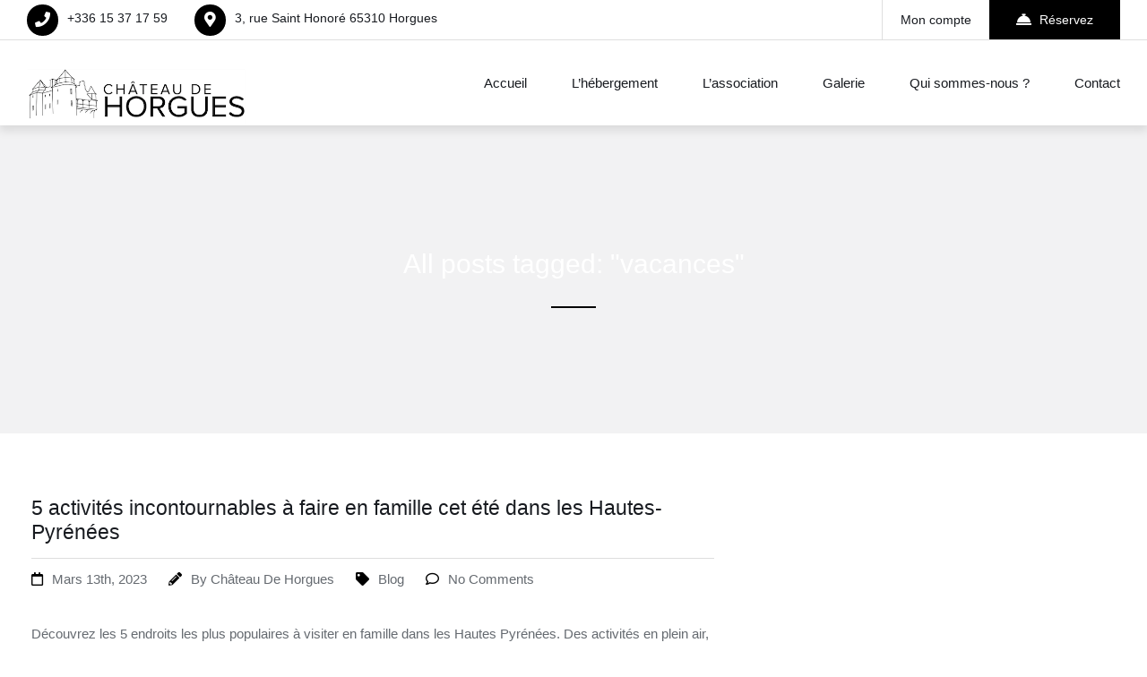

--- FILE ---
content_type: text/html; charset=UTF-8
request_url: https://www.chateaudehorgues.com/tag/vacances/
body_size: 14681
content:

<!DOCTYPE html>
<html lang="fr-FR">

<!-- BEGIN head -->
<head>
	
	<!--Meta Tags-->
	<meta name="viewport" content="width=device-width, initial-scale=1.0, maximum-scale=1.0, user-scalable=no" />
	<meta http-equiv="Content-Type" content="text/html; charset=UTF-8" />
	<title>vacances &#8211; Château de Horgues</title>
<meta name='robots' content='max-image-preview:large' />
	<style>img:is([sizes="auto" i], [sizes^="auto," i]) { contain-intrinsic-size: 3000px 1500px }</style>
	<link rel='dns-prefetch' href='//maps.googleapis.com' />
<link rel='dns-prefetch' href='//fonts.googleapis.com' />
<link rel="alternate" type="application/rss+xml" title="Château de Horgues &raquo; Flux" href="https://www.chateaudehorgues.com/feed/" />
<link rel="alternate" type="application/rss+xml" title="Château de Horgues &raquo; Flux des commentaires" href="https://www.chateaudehorgues.com/comments/feed/" />
<link rel="alternate" type="application/rss+xml" title="Château de Horgues &raquo; Flux de l’étiquette vacances" href="https://www.chateaudehorgues.com/tag/vacances/feed/" />
		<style>
			.lazyload,
			.lazyloading {
				max-width: 100%;
			}
		</style>
				<!-- This site uses the Google Analytics by MonsterInsights plugin v9.9.0 - Using Analytics tracking - https://www.monsterinsights.com/ -->
							<script src="//www.googletagmanager.com/gtag/js?id=G-KWSKF3Y45R"  data-cfasync="false" data-wpfc-render="false" async></script>
			<script data-cfasync="false" data-wpfc-render="false">
				var mi_version = '9.9.0';
				var mi_track_user = true;
				var mi_no_track_reason = '';
								var MonsterInsightsDefaultLocations = {"page_location":"https:\/\/www.chateaudehorgues.com\/tag\/vacances\/"};
								if ( typeof MonsterInsightsPrivacyGuardFilter === 'function' ) {
					var MonsterInsightsLocations = (typeof MonsterInsightsExcludeQuery === 'object') ? MonsterInsightsPrivacyGuardFilter( MonsterInsightsExcludeQuery ) : MonsterInsightsPrivacyGuardFilter( MonsterInsightsDefaultLocations );
				} else {
					var MonsterInsightsLocations = (typeof MonsterInsightsExcludeQuery === 'object') ? MonsterInsightsExcludeQuery : MonsterInsightsDefaultLocations;
				}

								var disableStrs = [
										'ga-disable-G-KWSKF3Y45R',
									];

				/* Function to detect opted out users */
				function __gtagTrackerIsOptedOut() {
					for (var index = 0; index < disableStrs.length; index++) {
						if (document.cookie.indexOf(disableStrs[index] + '=true') > -1) {
							return true;
						}
					}

					return false;
				}

				/* Disable tracking if the opt-out cookie exists. */
				if (__gtagTrackerIsOptedOut()) {
					for (var index = 0; index < disableStrs.length; index++) {
						window[disableStrs[index]] = true;
					}
				}

				/* Opt-out function */
				function __gtagTrackerOptout() {
					for (var index = 0; index < disableStrs.length; index++) {
						document.cookie = disableStrs[index] + '=true; expires=Thu, 31 Dec 2099 23:59:59 UTC; path=/';
						window[disableStrs[index]] = true;
					}
				}

				if ('undefined' === typeof gaOptout) {
					function gaOptout() {
						__gtagTrackerOptout();
					}
				}
								window.dataLayer = window.dataLayer || [];

				window.MonsterInsightsDualTracker = {
					helpers: {},
					trackers: {},
				};
				if (mi_track_user) {
					function __gtagDataLayer() {
						dataLayer.push(arguments);
					}

					function __gtagTracker(type, name, parameters) {
						if (!parameters) {
							parameters = {};
						}

						if (parameters.send_to) {
							__gtagDataLayer.apply(null, arguments);
							return;
						}

						if (type === 'event') {
														parameters.send_to = monsterinsights_frontend.v4_id;
							var hookName = name;
							if (typeof parameters['event_category'] !== 'undefined') {
								hookName = parameters['event_category'] + ':' + name;
							}

							if (typeof MonsterInsightsDualTracker.trackers[hookName] !== 'undefined') {
								MonsterInsightsDualTracker.trackers[hookName](parameters);
							} else {
								__gtagDataLayer('event', name, parameters);
							}
							
						} else {
							__gtagDataLayer.apply(null, arguments);
						}
					}

					__gtagTracker('js', new Date());
					__gtagTracker('set', {
						'developer_id.dZGIzZG': true,
											});
					if ( MonsterInsightsLocations.page_location ) {
						__gtagTracker('set', MonsterInsightsLocations);
					}
										__gtagTracker('config', 'G-KWSKF3Y45R', {"forceSSL":"true","link_attribution":"true"} );
										window.gtag = __gtagTracker;										(function () {
						/* https://developers.google.com/analytics/devguides/collection/analyticsjs/ */
						/* ga and __gaTracker compatibility shim. */
						var noopfn = function () {
							return null;
						};
						var newtracker = function () {
							return new Tracker();
						};
						var Tracker = function () {
							return null;
						};
						var p = Tracker.prototype;
						p.get = noopfn;
						p.set = noopfn;
						p.send = function () {
							var args = Array.prototype.slice.call(arguments);
							args.unshift('send');
							__gaTracker.apply(null, args);
						};
						var __gaTracker = function () {
							var len = arguments.length;
							if (len === 0) {
								return;
							}
							var f = arguments[len - 1];
							if (typeof f !== 'object' || f === null || typeof f.hitCallback !== 'function') {
								if ('send' === arguments[0]) {
									var hitConverted, hitObject = false, action;
									if ('event' === arguments[1]) {
										if ('undefined' !== typeof arguments[3]) {
											hitObject = {
												'eventAction': arguments[3],
												'eventCategory': arguments[2],
												'eventLabel': arguments[4],
												'value': arguments[5] ? arguments[5] : 1,
											}
										}
									}
									if ('pageview' === arguments[1]) {
										if ('undefined' !== typeof arguments[2]) {
											hitObject = {
												'eventAction': 'page_view',
												'page_path': arguments[2],
											}
										}
									}
									if (typeof arguments[2] === 'object') {
										hitObject = arguments[2];
									}
									if (typeof arguments[5] === 'object') {
										Object.assign(hitObject, arguments[5]);
									}
									if ('undefined' !== typeof arguments[1].hitType) {
										hitObject = arguments[1];
										if ('pageview' === hitObject.hitType) {
											hitObject.eventAction = 'page_view';
										}
									}
									if (hitObject) {
										action = 'timing' === arguments[1].hitType ? 'timing_complete' : hitObject.eventAction;
										hitConverted = mapArgs(hitObject);
										__gtagTracker('event', action, hitConverted);
									}
								}
								return;
							}

							function mapArgs(args) {
								var arg, hit = {};
								var gaMap = {
									'eventCategory': 'event_category',
									'eventAction': 'event_action',
									'eventLabel': 'event_label',
									'eventValue': 'event_value',
									'nonInteraction': 'non_interaction',
									'timingCategory': 'event_category',
									'timingVar': 'name',
									'timingValue': 'value',
									'timingLabel': 'event_label',
									'page': 'page_path',
									'location': 'page_location',
									'title': 'page_title',
									'referrer' : 'page_referrer',
								};
								for (arg in args) {
																		if (!(!args.hasOwnProperty(arg) || !gaMap.hasOwnProperty(arg))) {
										hit[gaMap[arg]] = args[arg];
									} else {
										hit[arg] = args[arg];
									}
								}
								return hit;
							}

							try {
								f.hitCallback();
							} catch (ex) {
							}
						};
						__gaTracker.create = newtracker;
						__gaTracker.getByName = newtracker;
						__gaTracker.getAll = function () {
							return [];
						};
						__gaTracker.remove = noopfn;
						__gaTracker.loaded = true;
						window['__gaTracker'] = __gaTracker;
					})();
									} else {
										console.log("");
					(function () {
						function __gtagTracker() {
							return null;
						}

						window['__gtagTracker'] = __gtagTracker;
						window['gtag'] = __gtagTracker;
					})();
									}
			</script>
			
							<!-- / Google Analytics by MonsterInsights -->
		<link rel='stylesheet' id='layerslider-css' href='https://www.chateaudehorgues.com/wp-content/plugins/LayerSlider/static/layerslider/css/layerslider.css?ver=6.8.4' media='all' />
<link rel='stylesheet' id='wp-block-library-css' href='https://www.chateaudehorgues.com/wp-includes/css/dist/block-library/style.min.css?ver=6.8.3' media='all' />
<style id='classic-theme-styles-inline-css'>
/*! This file is auto-generated */
.wp-block-button__link{color:#fff;background-color:#32373c;border-radius:9999px;box-shadow:none;text-decoration:none;padding:calc(.667em + 2px) calc(1.333em + 2px);font-size:1.125em}.wp-block-file__button{background:#32373c;color:#fff;text-decoration:none}
</style>
<link rel='stylesheet' id='bplugins-plyrio-css' href='https://www.chateaudehorgues.com/wp-content/plugins/html5-video-player/public/css/h5vp.css?ver=2.5.33' media='all' />
<link rel='stylesheet' id='html5-player-video-style-css' href='https://www.chateaudehorgues.com/wp-content/plugins/html5-video-player/dist/frontend.css?ver=2.5.33' media='all' />
<style id='global-styles-inline-css'>
:root{--wp--preset--aspect-ratio--square: 1;--wp--preset--aspect-ratio--4-3: 4/3;--wp--preset--aspect-ratio--3-4: 3/4;--wp--preset--aspect-ratio--3-2: 3/2;--wp--preset--aspect-ratio--2-3: 2/3;--wp--preset--aspect-ratio--16-9: 16/9;--wp--preset--aspect-ratio--9-16: 9/16;--wp--preset--color--black: #000000;--wp--preset--color--cyan-bluish-gray: #abb8c3;--wp--preset--color--white: #ffffff;--wp--preset--color--pale-pink: #f78da7;--wp--preset--color--vivid-red: #cf2e2e;--wp--preset--color--luminous-vivid-orange: #ff6900;--wp--preset--color--luminous-vivid-amber: #fcb900;--wp--preset--color--light-green-cyan: #7bdcb5;--wp--preset--color--vivid-green-cyan: #00d084;--wp--preset--color--pale-cyan-blue: #8ed1fc;--wp--preset--color--vivid-cyan-blue: #0693e3;--wp--preset--color--vivid-purple: #9b51e0;--wp--preset--gradient--vivid-cyan-blue-to-vivid-purple: linear-gradient(135deg,rgba(6,147,227,1) 0%,rgb(155,81,224) 100%);--wp--preset--gradient--light-green-cyan-to-vivid-green-cyan: linear-gradient(135deg,rgb(122,220,180) 0%,rgb(0,208,130) 100%);--wp--preset--gradient--luminous-vivid-amber-to-luminous-vivid-orange: linear-gradient(135deg,rgba(252,185,0,1) 0%,rgba(255,105,0,1) 100%);--wp--preset--gradient--luminous-vivid-orange-to-vivid-red: linear-gradient(135deg,rgba(255,105,0,1) 0%,rgb(207,46,46) 100%);--wp--preset--gradient--very-light-gray-to-cyan-bluish-gray: linear-gradient(135deg,rgb(238,238,238) 0%,rgb(169,184,195) 100%);--wp--preset--gradient--cool-to-warm-spectrum: linear-gradient(135deg,rgb(74,234,220) 0%,rgb(151,120,209) 20%,rgb(207,42,186) 40%,rgb(238,44,130) 60%,rgb(251,105,98) 80%,rgb(254,248,76) 100%);--wp--preset--gradient--blush-light-purple: linear-gradient(135deg,rgb(255,206,236) 0%,rgb(152,150,240) 100%);--wp--preset--gradient--blush-bordeaux: linear-gradient(135deg,rgb(254,205,165) 0%,rgb(254,45,45) 50%,rgb(107,0,62) 100%);--wp--preset--gradient--luminous-dusk: linear-gradient(135deg,rgb(255,203,112) 0%,rgb(199,81,192) 50%,rgb(65,88,208) 100%);--wp--preset--gradient--pale-ocean: linear-gradient(135deg,rgb(255,245,203) 0%,rgb(182,227,212) 50%,rgb(51,167,181) 100%);--wp--preset--gradient--electric-grass: linear-gradient(135deg,rgb(202,248,128) 0%,rgb(113,206,126) 100%);--wp--preset--gradient--midnight: linear-gradient(135deg,rgb(2,3,129) 0%,rgb(40,116,252) 100%);--wp--preset--font-size--small: 13px;--wp--preset--font-size--medium: 20px;--wp--preset--font-size--large: 36px;--wp--preset--font-size--x-large: 42px;--wp--preset--spacing--20: 0.44rem;--wp--preset--spacing--30: 0.67rem;--wp--preset--spacing--40: 1rem;--wp--preset--spacing--50: 1.5rem;--wp--preset--spacing--60: 2.25rem;--wp--preset--spacing--70: 3.38rem;--wp--preset--spacing--80: 5.06rem;--wp--preset--shadow--natural: 6px 6px 9px rgba(0, 0, 0, 0.2);--wp--preset--shadow--deep: 12px 12px 50px rgba(0, 0, 0, 0.4);--wp--preset--shadow--sharp: 6px 6px 0px rgba(0, 0, 0, 0.2);--wp--preset--shadow--outlined: 6px 6px 0px -3px rgba(255, 255, 255, 1), 6px 6px rgba(0, 0, 0, 1);--wp--preset--shadow--crisp: 6px 6px 0px rgba(0, 0, 0, 1);}:where(.is-layout-flex){gap: 0.5em;}:where(.is-layout-grid){gap: 0.5em;}body .is-layout-flex{display: flex;}.is-layout-flex{flex-wrap: wrap;align-items: center;}.is-layout-flex > :is(*, div){margin: 0;}body .is-layout-grid{display: grid;}.is-layout-grid > :is(*, div){margin: 0;}:where(.wp-block-columns.is-layout-flex){gap: 2em;}:where(.wp-block-columns.is-layout-grid){gap: 2em;}:where(.wp-block-post-template.is-layout-flex){gap: 1.25em;}:where(.wp-block-post-template.is-layout-grid){gap: 1.25em;}.has-black-color{color: var(--wp--preset--color--black) !important;}.has-cyan-bluish-gray-color{color: var(--wp--preset--color--cyan-bluish-gray) !important;}.has-white-color{color: var(--wp--preset--color--white) !important;}.has-pale-pink-color{color: var(--wp--preset--color--pale-pink) !important;}.has-vivid-red-color{color: var(--wp--preset--color--vivid-red) !important;}.has-luminous-vivid-orange-color{color: var(--wp--preset--color--luminous-vivid-orange) !important;}.has-luminous-vivid-amber-color{color: var(--wp--preset--color--luminous-vivid-amber) !important;}.has-light-green-cyan-color{color: var(--wp--preset--color--light-green-cyan) !important;}.has-vivid-green-cyan-color{color: var(--wp--preset--color--vivid-green-cyan) !important;}.has-pale-cyan-blue-color{color: var(--wp--preset--color--pale-cyan-blue) !important;}.has-vivid-cyan-blue-color{color: var(--wp--preset--color--vivid-cyan-blue) !important;}.has-vivid-purple-color{color: var(--wp--preset--color--vivid-purple) !important;}.has-black-background-color{background-color: var(--wp--preset--color--black) !important;}.has-cyan-bluish-gray-background-color{background-color: var(--wp--preset--color--cyan-bluish-gray) !important;}.has-white-background-color{background-color: var(--wp--preset--color--white) !important;}.has-pale-pink-background-color{background-color: var(--wp--preset--color--pale-pink) !important;}.has-vivid-red-background-color{background-color: var(--wp--preset--color--vivid-red) !important;}.has-luminous-vivid-orange-background-color{background-color: var(--wp--preset--color--luminous-vivid-orange) !important;}.has-luminous-vivid-amber-background-color{background-color: var(--wp--preset--color--luminous-vivid-amber) !important;}.has-light-green-cyan-background-color{background-color: var(--wp--preset--color--light-green-cyan) !important;}.has-vivid-green-cyan-background-color{background-color: var(--wp--preset--color--vivid-green-cyan) !important;}.has-pale-cyan-blue-background-color{background-color: var(--wp--preset--color--pale-cyan-blue) !important;}.has-vivid-cyan-blue-background-color{background-color: var(--wp--preset--color--vivid-cyan-blue) !important;}.has-vivid-purple-background-color{background-color: var(--wp--preset--color--vivid-purple) !important;}.has-black-border-color{border-color: var(--wp--preset--color--black) !important;}.has-cyan-bluish-gray-border-color{border-color: var(--wp--preset--color--cyan-bluish-gray) !important;}.has-white-border-color{border-color: var(--wp--preset--color--white) !important;}.has-pale-pink-border-color{border-color: var(--wp--preset--color--pale-pink) !important;}.has-vivid-red-border-color{border-color: var(--wp--preset--color--vivid-red) !important;}.has-luminous-vivid-orange-border-color{border-color: var(--wp--preset--color--luminous-vivid-orange) !important;}.has-luminous-vivid-amber-border-color{border-color: var(--wp--preset--color--luminous-vivid-amber) !important;}.has-light-green-cyan-border-color{border-color: var(--wp--preset--color--light-green-cyan) !important;}.has-vivid-green-cyan-border-color{border-color: var(--wp--preset--color--vivid-green-cyan) !important;}.has-pale-cyan-blue-border-color{border-color: var(--wp--preset--color--pale-cyan-blue) !important;}.has-vivid-cyan-blue-border-color{border-color: var(--wp--preset--color--vivid-cyan-blue) !important;}.has-vivid-purple-border-color{border-color: var(--wp--preset--color--vivid-purple) !important;}.has-vivid-cyan-blue-to-vivid-purple-gradient-background{background: var(--wp--preset--gradient--vivid-cyan-blue-to-vivid-purple) !important;}.has-light-green-cyan-to-vivid-green-cyan-gradient-background{background: var(--wp--preset--gradient--light-green-cyan-to-vivid-green-cyan) !important;}.has-luminous-vivid-amber-to-luminous-vivid-orange-gradient-background{background: var(--wp--preset--gradient--luminous-vivid-amber-to-luminous-vivid-orange) !important;}.has-luminous-vivid-orange-to-vivid-red-gradient-background{background: var(--wp--preset--gradient--luminous-vivid-orange-to-vivid-red) !important;}.has-very-light-gray-to-cyan-bluish-gray-gradient-background{background: var(--wp--preset--gradient--very-light-gray-to-cyan-bluish-gray) !important;}.has-cool-to-warm-spectrum-gradient-background{background: var(--wp--preset--gradient--cool-to-warm-spectrum) !important;}.has-blush-light-purple-gradient-background{background: var(--wp--preset--gradient--blush-light-purple) !important;}.has-blush-bordeaux-gradient-background{background: var(--wp--preset--gradient--blush-bordeaux) !important;}.has-luminous-dusk-gradient-background{background: var(--wp--preset--gradient--luminous-dusk) !important;}.has-pale-ocean-gradient-background{background: var(--wp--preset--gradient--pale-ocean) !important;}.has-electric-grass-gradient-background{background: var(--wp--preset--gradient--electric-grass) !important;}.has-midnight-gradient-background{background: var(--wp--preset--gradient--midnight) !important;}.has-small-font-size{font-size: var(--wp--preset--font-size--small) !important;}.has-medium-font-size{font-size: var(--wp--preset--font-size--medium) !important;}.has-large-font-size{font-size: var(--wp--preset--font-size--large) !important;}.has-x-large-font-size{font-size: var(--wp--preset--font-size--x-large) !important;}
:where(.wp-block-post-template.is-layout-flex){gap: 1.25em;}:where(.wp-block-post-template.is-layout-grid){gap: 1.25em;}
:where(.wp-block-columns.is-layout-flex){gap: 2em;}:where(.wp-block-columns.is-layout-grid){gap: 2em;}
:root :where(.wp-block-pullquote){font-size: 1.5em;line-height: 1.6;}
</style>
<link rel='stylesheet' id='contact-form-7-css' href='https://www.chateaudehorgues.com/wp-content/plugins/contact-form-7/includes/css/styles.css?ver=6.1.3' media='all' />
<link rel='stylesheet' id='woocommerce-layout-css' href='https://www.chateaudehorgues.com/wp-content/plugins/woocommerce/assets/css/woocommerce-layout.css?ver=10.3.4' media='all' />
<link rel='stylesheet' id='woocommerce-smallscreen-css' href='https://www.chateaudehorgues.com/wp-content/plugins/woocommerce/assets/css/woocommerce-smallscreen.css?ver=10.3.4' media='only screen and (max-width: 768px)' />
<link rel='stylesheet' id='woocommerce-general-css' href='https://www.chateaudehorgues.com/wp-content/plugins/woocommerce/assets/css/woocommerce.css?ver=10.3.4' media='all' />
<style id='woocommerce-inline-inline-css'>
.woocommerce form .form-row .required { visibility: visible; }
</style>
<link rel='stylesheet' id='weglot-css-css' href='https://www.chateaudehorgues.com/wp-content/plugins/weglot/dist/css/front-css.css?ver=4.3.1' media='all' />
<link rel='stylesheet' id='new-flag-css-css' href='https://www.chateaudehorgues.com/wp-content/plugins/weglot/app/styles/new-flags.css?ver=4.3.1' media='all' />
<link rel='stylesheet' id='brands-styles-css' href='https://www.chateaudehorgues.com/wp-content/plugins/woocommerce/assets/css/brands.css?ver=10.3.4' media='all' />
<link rel='stylesheet' id='sohohotel-color-css' href='https://www.chateaudehorgues.com/wp-content/themes/soho-hotel/framework/css/color.css?ver=6.8.3' media='all' />
<link rel='stylesheet' id='sohohotel-style-css' href='https://www.chateaudehorgues.com/wp-content/themes/soho-hotel/style.css?ver=6.8.3' media='all' />
<style id='sohohotel-style-inline-css'>
body .sohohotel-site-wrapper .sohohotel-header .sohohotel-logo {margin: 0 px 0 0 0;}body .sohohotel-site-wrapper .sohohotel-header .sohohotel-logo {width: 20 %;}body .sohohotel-site-wrapper .sohohotel-header .sohohotel-logo {max-width: 20%;}body .sohohotel-site-wrapper .sohohotel-fixed-navigation-clone .sohohotel-logo {margin: 0 px 0 0 0;}body .sohohotel-site-wrapper .sohohotel-fixed-navigation-clone .sohohotel-logo {width: 0 px;}body .sohohotel-site-wrapper .sohohotel-fixed-navigation-clone .sohohotel-logo {max-width: 0 px;}@media only screen and (max-width: 1020px) { 
			body .sohohotel-site-wrapper .sohohotel-header .sohohotel-logo {margin: 0 px 0 0 0;}
		}h1,h2,h3,h4,h5,h6 {
			font-family: 'Raleway', sans-serif;
		}body,textarea,input {
			font-family: 'Raleway', sans-serif;
		}.shb-booking-page-main .woocommerce form.woocommerce-form-login .form-row .woocommerce-form-login__submit,
		.shb-booking-page-main .woocommerce form.checkout_coupon p .button,
		.shb-booking-page-main .woocommerce #payment #place_order,
		.woocommerce-account .sohohotel-content-wrapper .sohohotel-main-content a.woocommerce-button,
		.woocommerce-account .sohohotel-content-wrapper .sohohotel-main-content .woocommerce-Button,
		.woocommerce-account .sohohotel-content-wrapper .sohohotel-main-content .woocommerce-Button.disabled,
		.woocommerce-account .sohohotel-content-wrapper .sohohotel-main-content .button,
		.sohohotel-content-wrapper .woocommerce ul.products li.product .button,
		.single-product .sohohotel-blog-single-wrapper .single_add_to_cart_button.button.alt,
		.woocommerce-cart .sohohotel-content-wrapper .sohohotel-main-content .checkout-button,
		.woocommerce-cart .sohohotel-content-wrapper .sohohotel-main-content .checkout-button:hover,
		.shb-accommodation-listing-filter-sorting .shb-accommodation-listing-sorting select {
			font-family: 'Raleway', sans-serif !important;
		}.sohohotel-header .sohohotel-topbar-wrapper .sohohotel-topbar .sohohotel-top-left-wrapper li.sohohotel-phone-icon:before,
			.sohohotel-header .sohohotel-topbar-wrapper .sohohotel-topbar .sohohotel-top-left-wrapper li.sohohotel-map-icon:before,
			.sohohotel-header .sohohotel-topbar-wrapper .sohohotel-topbar .sohohotel-top-right-wrapper .sohohotel-top-right-button2,
			.sohohotel-header .sohohotel-navigation ul li ul li:last-child a:hover,
			.sohohotel-header .sohohotel-navigation li ul li a:hover,
			.sohohotel-header .sohohotel-fixed-navigation-show .sohohotel-navigation li ul li a:hover,
			.sohohotel-header .sohohotel-navigation li ul li.current_page_item a:hover,
			.sohohotel-header .sohohotel-top-right-navigation li li a:hover,
			.sohohotel-header .sohohotel-mobile-navigation-wrapper .sohohotel-top-right-button2,
			.sohohotel-page-header h1:after,
			.sohohotel-blog-wrapper-1 .sohohotel-blog-block .sohohotel-blog-description .sohohotel-more-link,
			.sohohotel-footer-wrapper .sohohotel-footer-bottom-wrapper,
			h4.sohohotel-comment-count-title:after,
			.sohohotel-comments-wrapper #respond #reply-title:after,
			.sohohotel-main-content input[type="submit"],
			h3.sohohotel-title1:after,
			.sohohotel-sidebar-content .sohohotel-widget-wrapper h3:after,
			.sohohotel-footer-social-icons-wrapper a,
			body .tnp-widget input[type="submit"],
			body .tnp-widget-minimal input[type="submit"],
			.sohohotel-page-header .sohohotel-search-results-form button,
			.sohohotel-page-not-found h1:after,
			.sohohotel-page-not-found form button,
			body div.pp_default .pp_close,
			.sohohotel-title-left:after,
			.sohohotel-title-center:after,
			.vc_toggle_size_md.vc_toggle_default .vc_toggle_title h4:before,
			.wpb-js-composer .vc_tta-accordion.vc_tta.vc_general .vc_tta-panel h4.vc_tta-panel-title:before,
			.sohohotel-social-links a,
			.sohohotel-testimonial-wrapper.sohohotel-testimonial-wrapper-dark .owl-theme .owl-dots .owl-dot.active span,
			.sohohotel-hotel-listing-wrapper .sohohotel-hotel-listing h3:after,
			.owl-theme .owl-dots .owl-dot.active span,
			.sohohotel-main-content table th,
			.sohohotel-call-to-action-video-section .sohohotel-call-to-action-video-section-inner h3:after,
			.sohohotel-call-to-action-2-section h3:after,
			.wp-block-button__link,
			body .sohohotel-slider-caption-1 .sohohotel-slider-button,
			body .sohohotel-slider-caption-2 .sohohotel-slider-button,
			.shb-booking-form-with-background-1 .shb-booking-form-with-background-1-content h2:after,
			.shb-booking-form-with-background-2 .shb-booking-form-with-background-2-content h2:after,
			.shb-booking-form-with-background-3 .shb-booking-form-with-background-3-content h2:after,
			.shb-booking-form-with-background-3-wrapper .shb-booking-form-wrapper .shb-booking-form-button-1,
			body .sohohotel-slider-caption-3 h2:after,
			body .sohohotel-slider-caption-3 .sohohotel-slider-button,
			body .sohohotel-slider-caption-4 h2:after,
			body .sohohotel-slider-caption-4 .sohohotel-slider-button,
			.sohohotel-page-pagination .wp-pagenavi .current,
			.sohohotel-page-pagination .wp-pagenavi a:hover,
			.sohohotel-loading div:after {
			background: #000000;
			}
			
			body .sohohotel-button1 {
			background: #000000 !important;
			}
			
			.sohohotel-blog-wrapper-1 .sohohotel-blog-block .sohohotel-blog-meta i,
			.sohohotel-blog-single-wrapper .sohohotel-blog-meta i,
			.sohohotel-main-content .sohohotel-comments-wrapper .sohohotel-comments p.sohohotel-comment-info a,
			.sohohotel-main-content .sohohotel-comments-wrapper .comment-reply-link,
			.sohohotel-main-content .sohohotel-comments-wrapper .comment-edit-link,
			.sohohotel-blog-wrapper-2 .sohohotel-blog-block .sohohotel-blog-meta span i,
			.sohohotel-blog-wrapper-3 .sohohotel-blog-block .sohohotel-blog-meta i,
			blockquote:before,
			.sohohotel-widget .sohohotel-contact-widget li:before,
			.sohohotel-icon-text-wrapper-1 .sohohotel-icon-text-block .sohohotel-icon i,
			.sohohotel-icon-text-wrapper-2 .sohohotel-icon i,
			.sohohotel-contact-details-list li:before,
			.sohohotel-main-content div.wpcf7 .ajax-loader:after,
			.sohohotel-testimonial-wrapper .sohohotel-testimonial-block div span.sohohotel-open-quote,
			.sohohotel-testimonial-wrapper .sohohotel-testimonial-block div span.sohohotel-close-quote,
			.sohohotel-blog-carousel .sohohotel-blog-block .sohohotel-blog-date i,
			.sohohotel-single-testimonial-text span,
			.sohohotel-main-content ul li:before,
			.sohohotel-main-content ul.sohohotel-contact-details-list li::before {
			color: #000000;
			}
			
			.sohohotel-page-pagination .wp-pagenavi .current,
			.sohohotel-page-pagination .wp-pagenavi a:hover {
			border: #000000 1px solid;
			}
			
			body .tnp-widget input[type="text"], 
			body .tnp-widget input[type="email"],
			body .tnp-widget-minimal input[type="text"], 
			body .tnp-widget-minimal input[type="email"],
			.sohohotel-blog-block.sticky,
			.sohohotel-blog-block.tag-sticky-2,
			.is-style-outline > .wp-block-button__link:not(.has-background) {
				border: #000000 2px solid;
			}
			
			.wpb-js-composer .vc_tta-color-grey.vc_tta-style-classic ul.vc_tta-tabs-list li.vc_tta-tab.vc_active {
				border-top: #000000 4px solid;
			}.shb-accommodation-listing-style-1 .shb-accommodation-listing-item .shb-accommodation-listing-description-wrapper .shb-accommodation-listing-description .shb-accommodation-listing-button1,
		.shb-accommodation-listing-style-2 .shb-accommodation-listing-item .shb-accommodation-listing-image .shb-accommodation-listing-button1,
		.shb-accommodation-listing-style-3 .shb-accommodation-listing-item .shb-accommodation-listing-image .shb-accommodation-listing-button1,
		.shb-booking-form-style-1 .shb-booking-form-col input[type="submit"],
		.shb-guestclass-select-dropdown .shb-qty-done,
		.sohohotel-content-wrapper .shb-booking-contact-wrapper h3:after,
		.shb-booking-step-wrapper .shb-booking-step.shb-booking-step-current a:first-child,
		.shb-booking-step-wrapper .shb-booking-step-line div,
		.shb-booking-accommodation-result-wrapper .shb-booking-accommodation-item .shb-booking-accommodation-info-wrapper .shb-booking-accommodation-info.shb-booking-accommodation-rate .shb-booking-accommodation-select-room,
		.shb-booking-your-stay-wrapper .shb-booking-your-stay-item-wrapper h3:after,
		.shb-booking-continue,
		.shb-lightbox-close,
		#ui-datepicker-div .ui-datepicker-calendar tbody td[data-event="click"]:hover,
		.shb-booking-complete-wrapper i,
		.shb-booking-page-main .woocommerce form.woocommerce-form-login .form-row .woocommerce-form-login__submit,
		.shb-booking-page-main .woocommerce form.checkout_coupon p .button,
		.woocommerce-page .select2-container--default .select2-results__option--highlighted[aria-selected], .woocommerce-page .select2-container--default .select2-results__option--highlighted[data-selected],
		.woocommerce-account .sohohotel-content-wrapper .sohohotel-main-content form .select2-container--default .select2-results__option--highlighted[aria-selected], .woocommerce-account .sohohotel-content-wrapper .sohohotel-main-content form .select2-container--default .select2-results__option--highlighted[data-selected],
		.shb-booking-page-main .woocommerce #payment #place_order,
		.woocommerce-account .sohohotel-content-wrapper .sohohotel-main-content a.woocommerce-button,
		.woocommerce-account .sohohotel-content-wrapper .sohohotel-main-content .woocommerce-Button,
		.woocommerce-account .sohohotel-content-wrapper .sohohotel-main-content .woocommerce-Button.disabled,
		.woocommerce-account .sohohotel-content-wrapper .sohohotel-main-content .button,
		.sohohotel-content-wrapper .woocommerce ul.products li.product .button,
		.woocommerce-account .sohohotel-content-wrapper .sohohotel-main-content .woocommerce-order-details__title:after,
		.woocommerce-account .sohohotel-content-wrapper .sohohotel-main-content .woocommerce-column__title:after,
		.woocommerce-account .sohohotel-content-wrapper .sohohotel-main-content .woocommerce-Address-title h3:after,
		.woocommerce-account .sohohotel-content-wrapper .sohohotel-main-content fieldset legend:after,
		.woocommerce-account .sohohotel-content-wrapper .sohohotel-main-content form h3:after,
		.woocommerce-account .sohohotel-main-content h2:after,
		.single-product .sohohotel-blog-single-wrapper .related.products > h2:after,
		.single-product .sohohotel-blog-single-wrapper #tab-description h2:after,
		.single-product .sohohotel-blog-single-wrapper #tab-additional_information h2:after,
		.sohohotel-main-content .cart-collaterals .cart_totals h2:after,
		.sohohotel-content-wrapper .sohohotel-main-content .woocommerce span.onsale,
		.single-product .sohohotel-blog-single-wrapper .single_add_to_cart_button.button.alt,
		.sohohotel-content-wrapper .sohohotel-main-content .woocommerce table.shop_attributes tr:nth-child(2n) th,
		.woocommerce-cart .sohohotel-content-wrapper .sohohotel-main-content .checkout-button,
		.woocommerce-cart .sohohotel-content-wrapper .sohohotel-main-content .checkout-button:hover {
			background: #000000;
			}
			
			.shb-accommodation-listing-style-1 .shb-accommodation-listing-item .shb-accommodation-listing-description-wrapper .shb-accommodation-listing-description ul li i,
			.shb-accommodation-listing-style-2 .shb-accommodation-listing-item .shb-accommodation-listing-description-wrapper .shb-accommodation-listing-description ul li i,
			.shb-booking-form-style-1 .shb-booking-form-col i,
			.shb-title-with-icons-wrapper i,
			.sohohotel-main-content table td i,
			.sohohotel-content-wrapper .shb-booking-contact-wrapper ul li i,
			.shb-booking-accommodation-result-wrapper .shb-booking-accommodation-item .shb-booking-accommodation-image .shb-booking-accommodation-image-icon i,
			.shb-booking-accommodation-result-wrapper .shb-booking-accommodation-item .shb-booking-condition-wrapper h2 i,
			.shb-booking-accommodation-result-wrapper .shb-booking-accommodation-item .shb-booking-condition-wrapper ul li:before,
			.shb-booking-accommodation-result-wrapper .shb-booking-accommodation-item .shb-booking-accommodation-info-wrapper .shb-booking-accommodation-info ul li i,
			.shb-booking-notification-wrapper p i,
			.shb-booking-page-main .woocommerce .woocommerce-info:before,
			.woocommerce .woocommerce-error:before,
			.woocommerce-account .sohohotel-content-wrapper .sohohotel-main-content .woocommerce-customer-details .woocommerce-customer-details--phone:before,
			.woocommerce-account .sohohotel-content-wrapper .sohohotel-main-content .woocommerce-customer-details .woocommerce-customer-details--email:before,
			.woocommerce-account .sohohotel-content-wrapper .sohohotel-main-content .woocommerce-Message:before,
			.woocommerce-account .sohohotel-content-wrapper .sohohotel-main-content .woocommerce-message:before,
			.sohohotel-content-wrapper .sohohotel-main-content .woocommerce ul.products li.product .price,
			.sohohotel-content-wrapper .sohohotel-main-content .woocommerce div.product p.price {
			color: #000000;
			}
			
			.shb-booking-form-style-1 .shb-location-select-dropdown,
			.shb-booking-form-style-1 .shb-guestclass-select-dropdown,
			.shb-booking-step-wrapper .shb-booking-step.shb-booking-step-current a:first-child,
			.shb-booking-accommodation-result-wrapper .shb-booking-accommodation-item .shb-booking-condition-wrapper,
			.shb-booking-accommodation-result-wrapper .shb-booking-accommodation-item.shb-booking-accommodation-item-highlight {
				border: #000000 2px solid;
			}.page-id-5376.sohohotel-header-2 .sohohotel-fixed-navigation.sohohotel-header .sohohotel-topbar-wrapper,
		.page-id-5376.sohohotel-header-2 .sohohotel-fixed-navigation.sohohotel-header .sohohotel-top-right-navigation,
		.page-id-5376.sohohotel-header-2 .sohohotel-fixed-navigation.sohohotel-header .sohohotel-topbar-wrapper .sohohotel-topbar .sohohotel-top-right-wrapper .sohohotel-top-right-button1,
		.page-id-5376.sohohotel-header-4 .sohohotel-fixed-navigation.sohohotel-header .sohohotel-topbar-wrapper,
		.page-id-5376.sohohotel-header-4 .sohohotel-fixed-navigation.sohohotel-header .sohohotel-top-right-navigation,
		.page-id-5376.sohohotel-header-4 .sohohotel-fixed-navigation.sohohotel-header .sohohotel-topbar-wrapper .sohohotel-topbar .sohohotel-top-right-wrapper .sohohotel-top-right-button1 {
			border-color: rgba(255,255,255,0.2);
		}

		.page-id-5376.sohohotel-header-2 .sohohotel-fixed-navigation.sohohotel-header .sohohotel-topbar-wrapper .sohohotel-topbar li a,
		.page-id-5376.sohohotel-header-2 .sohohotel-fixed-navigation.sohohotel-header h2.sohohotel-logo a,
		.page-id-5376.sohohotel-header-2 .sohohotel-fixed-navigation.sohohotel-header .sohohotel-topbar-wrapper .sohohotel-topbar .sohohotel-top-right-wrapper .sohohotel-top-right-button1,
		.page-id-5376.sohohotel-header-2 .sohohotel-fixed-navigation.sohohotel-header .sohohotel-navigation li a,
		.page-id-5376.sohohotel-header-4 .sohohotel-fixed-navigation.sohohotel-header .sohohotel-topbar-wrapper .sohohotel-topbar li a,
		.page-id-5376.sohohotel-header-4 .sohohotel-fixed-navigation.sohohotel-header h2.sohohotel-logo a,
		.page-id-5376.sohohotel-header-4 .sohohotel-fixed-navigation.sohohotel-header .sohohotel-topbar-wrapper .sohohotel-topbar .sohohotel-top-right-wrapper .sohohotel-top-right-button1,
		.page-id-5376.sohohotel-header-4 .sohohotel-fixed-navigation.sohohotel-header .sohohotel-navigation li a {
			color: #fff;
		}

		.page-id-5376.sohohotel-header-2 .sohohotel-fixed-navigation-clone.sohohotel-header .sohohotel-topbar-wrapper,
		.page-id-5376.sohohotel-header-2 .sohohotel-fixed-navigation-clone.sohohotel-header .sohohotel-top-right-navigation,
		.page-id-5376.sohohotel-header-2 .sohohotel-fixed-navigation-clone.sohohotel-header .sohohotel-topbar-wrapper .sohohotel-topbar .sohohotel-top-right-wrapper .sohohotel-top-right-button1,
		.page-id-5376.sohohotel-header-4 .sohohotel-fixed-navigation-clone.sohohotel-header .sohohotel-topbar-wrapper,
		.page-id-5376.sohohotel-header-4 .sohohotel-fixed-navigation-clone.sohohotel-header .sohohotel-top-right-navigation,
		.page-id-5376.sohohotel-header-4 .sohohotel-fixed-navigation-clone.sohohotel-header .sohohotel-topbar-wrapper .sohohotel-topbar .sohohotel-top-right-wrapper .sohohotel-top-right-button1 {
			border-color: #dedede;
		}

		.page-id-5376.sohohotel-header-2 .sohohotel-fixed-navigation-clone.sohohotel-header .sohohotel-topbar-wrapper .sohohotel-topbar li a,
		.page-id-5376.sohohotel-header-2 .sohohotel-fixed-navigation-clone.sohohotel-header h2.sohohotel-logo a,
		.page-id-5376.sohohotel-header-2 .sohohotel-fixed-navigation-clone.sohohotel-header .sohohotel-topbar-wrapper .sohohotel-topbar .sohohotel-top-right-wrapper .sohohotel-top-right-button1,
		.page-id-5376.sohohotel-header-2 .sohohotel-fixed-navigation-clone.sohohotel-header .sohohotel-navigation li a,
		.page-id-5376.sohohotel-header-4 .sohohotel-fixed-navigation-clone.sohohotel-header .sohohotel-topbar-wrapper .sohohotel-topbar li a,
		.page-id-5376.sohohotel-header-4 .sohohotel-fixed-navigation-clone.sohohotel-header h2.sohohotel-logo a,
		.page-id-5376.sohohotel-header-4 .sohohotel-fixed-navigation-clone.sohohotel-header .sohohotel-topbar-wrapper .sohohotel-topbar .sohohotel-top-right-wrapper .sohohotel-top-right-button1,
		.page-id-5376.sohohotel-header-4 .sohohotel-fixed-navigation-clone.sohohotel-header .sohohotel-navigation li a {
			color: #181b20;
		}

		.page-id-5376.sohohotel-header-2 .sohohotel-fixed-navigation-clone.sohohotel-header .sohohotel-navigation li.current_page_item > a,
		.page-id-5376.sohohotel-header-2 .sohohotel-fixed-navigation-clone.sohohotel-header .sohohotel-navigation li a:hover,
		.page-id-5376.sohohotel-header-4 .sohohotel-fixed-navigation-clone.sohohotel-header .sohohotel-navigation li.current_page_item > a,
		.page-id-5376.sohohotel-header-4 .sohohotel-fixed-navigation-clone.sohohotel-header .sohohotel-navigation li a:hover {
			color: #8a8989;
		}

		.page-id-5376.sohohotel-header-2 .sohohotel-fixed-navigation:hover .sohohotel-topbar-wrapper,
		.page-id-5376.sohohotel-header-2 .sohohotel-fixed-navigation:hover .sohohotel-top-right-navigation,
		.page-id-5376.sohohotel-header-2 .sohohotel-fixed-navigation:hover .sohohotel-topbar-wrapper .sohohotel-topbar .sohohotel-top-right-wrapper .sohohotel-top-right-button1,
		.page-id-5376.sohohotel-header-4 .sohohotel-fixed-navigation:hover .sohohotel-topbar-wrapper,
		.page-id-5376.sohohotel-header-4 .sohohotel-fixed-navigation:hover .sohohotel-top-right-navigation,
		.page-id-5376.sohohotel-header-4 .sohohotel-fixed-navigation:hover .sohohotel-topbar-wrapper .sohohotel-topbar .sohohotel-top-right-wrapper .sohohotel-top-right-button1 {
			border-color: #dedede;
		}

		.page-id-5376.sohohotel-header-2 .sohohotel-fixed-navigation:hover .sohohotel-topbar-wrapper .sohohotel-topbar li a,
		.page-id-5376.sohohotel-header-2 .sohohotel-fixed-navigation:hover h2.sohohotel-logo a,
		.page-id-5376.sohohotel-header-2 .sohohotel-fixed-navigation:hover .sohohotel-topbar-wrapper .sohohotel-topbar .sohohotel-top-right-wrapper .sohohotel-top-right-button1,
		.page-id-5376.sohohotel-header-2 .sohohotel-fixed-navigation:hover .sohohotel-navigation li a,
		.page-id-5376.sohohotel-header-4 .sohohotel-fixed-navigation:hover .sohohotel-topbar-wrapper .sohohotel-topbar li a,
		.page-id-5376.sohohotel-header-4 .sohohotel-fixed-navigation:hover h2.sohohotel-logo a,
		.page-id-5376.sohohotel-header-4 .sohohotel-fixed-navigation:hover .sohohotel-topbar-wrapper .sohohotel-topbar .sohohotel-top-right-wrapper .sohohotel-top-right-button1,
		.page-id-5376.sohohotel-header-4 .sohohotel-fixed-navigation:hover .sohohotel-navigation li a {
			color: #181b20;
		}

		.page-id-5376.sohohotel-header-2 .sohohotel-fixed-navigation:hover .sohohotel-navigation li.current_page_item > a,
		.page-id-5376.sohohotel-header-2 .sohohotel-fixed-navigation:hover .sohohotel-navigation li a:hover,
		.page-id-5376.sohohotel-header-4 .sohohotel-fixed-navigation:hover .sohohotel-navigation li.current_page_item > a,
		.page-id-5376.sohohotel-header-4 .sohohotel-fixed-navigation:hover .sohohotel-navigation li a:hover {
			color: #8a8989;
		}

		.page-id-5376.sohohotel-header-2 .sohohotel-fixed-navigation:hover .sohohotel-topbar-wrapper .sohohotel-topbar li li a:hover,
		.page-id-5376.sohohotel-header-2 .sohohotel-fixed-navigation:hover .sohohotel-navigation li li a:hover,
		.page-id-5376.sohohotel-header-4 .sohohotel-fixed-navigation:hover .sohohotel-topbar-wrapper .sohohotel-topbar li li a:hover,
		.page-id-5376.sohohotel-header-4 .sohohotel-fixed-navigation:hover .sohohotel-navigation li li a:hover {
			color: #fff;
		}.page-id-5377.sohohotel-header-2 .sohohotel-fixed-navigation.sohohotel-header .sohohotel-topbar-wrapper,
		.page-id-5377.sohohotel-header-2 .sohohotel-fixed-navigation.sohohotel-header .sohohotel-top-right-navigation,
		.page-id-5377.sohohotel-header-2 .sohohotel-fixed-navigation.sohohotel-header .sohohotel-topbar-wrapper .sohohotel-topbar .sohohotel-top-right-wrapper .sohohotel-top-right-button1,
		.page-id-5377.sohohotel-header-4 .sohohotel-fixed-navigation.sohohotel-header .sohohotel-topbar-wrapper,
		.page-id-5377.sohohotel-header-4 .sohohotel-fixed-navigation.sohohotel-header .sohohotel-top-right-navigation,
		.page-id-5377.sohohotel-header-4 .sohohotel-fixed-navigation.sohohotel-header .sohohotel-topbar-wrapper .sohohotel-topbar .sohohotel-top-right-wrapper .sohohotel-top-right-button1 {
			border-color: rgba(255,255,255,0.2);
		}

		.page-id-5377.sohohotel-header-2 .sohohotel-fixed-navigation.sohohotel-header .sohohotel-topbar-wrapper .sohohotel-topbar li a,
		.page-id-5377.sohohotel-header-2 .sohohotel-fixed-navigation.sohohotel-header h2.sohohotel-logo a,
		.page-id-5377.sohohotel-header-2 .sohohotel-fixed-navigation.sohohotel-header .sohohotel-topbar-wrapper .sohohotel-topbar .sohohotel-top-right-wrapper .sohohotel-top-right-button1,
		.page-id-5377.sohohotel-header-2 .sohohotel-fixed-navigation.sohohotel-header .sohohotel-navigation li a,
		.page-id-5377.sohohotel-header-4 .sohohotel-fixed-navigation.sohohotel-header .sohohotel-topbar-wrapper .sohohotel-topbar li a,
		.page-id-5377.sohohotel-header-4 .sohohotel-fixed-navigation.sohohotel-header h2.sohohotel-logo a,
		.page-id-5377.sohohotel-header-4 .sohohotel-fixed-navigation.sohohotel-header .sohohotel-topbar-wrapper .sohohotel-topbar .sohohotel-top-right-wrapper .sohohotel-top-right-button1,
		.page-id-5377.sohohotel-header-4 .sohohotel-fixed-navigation.sohohotel-header .sohohotel-navigation li a {
			color: #fff;
		}

		.page-id-5377.sohohotel-header-2 .sohohotel-fixed-navigation-clone.sohohotel-header .sohohotel-topbar-wrapper,
		.page-id-5377.sohohotel-header-2 .sohohotel-fixed-navigation-clone.sohohotel-header .sohohotel-top-right-navigation,
		.page-id-5377.sohohotel-header-2 .sohohotel-fixed-navigation-clone.sohohotel-header .sohohotel-topbar-wrapper .sohohotel-topbar .sohohotel-top-right-wrapper .sohohotel-top-right-button1,
		.page-id-5377.sohohotel-header-4 .sohohotel-fixed-navigation-clone.sohohotel-header .sohohotel-topbar-wrapper,
		.page-id-5377.sohohotel-header-4 .sohohotel-fixed-navigation-clone.sohohotel-header .sohohotel-top-right-navigation,
		.page-id-5377.sohohotel-header-4 .sohohotel-fixed-navigation-clone.sohohotel-header .sohohotel-topbar-wrapper .sohohotel-topbar .sohohotel-top-right-wrapper .sohohotel-top-right-button1 {
			border-color: #dedede;
		}

		.page-id-5377.sohohotel-header-2 .sohohotel-fixed-navigation-clone.sohohotel-header .sohohotel-topbar-wrapper .sohohotel-topbar li a,
		.page-id-5377.sohohotel-header-2 .sohohotel-fixed-navigation-clone.sohohotel-header h2.sohohotel-logo a,
		.page-id-5377.sohohotel-header-2 .sohohotel-fixed-navigation-clone.sohohotel-header .sohohotel-topbar-wrapper .sohohotel-topbar .sohohotel-top-right-wrapper .sohohotel-top-right-button1,
		.page-id-5377.sohohotel-header-2 .sohohotel-fixed-navigation-clone.sohohotel-header .sohohotel-navigation li a,
		.page-id-5377.sohohotel-header-4 .sohohotel-fixed-navigation-clone.sohohotel-header .sohohotel-topbar-wrapper .sohohotel-topbar li a,
		.page-id-5377.sohohotel-header-4 .sohohotel-fixed-navigation-clone.sohohotel-header h2.sohohotel-logo a,
		.page-id-5377.sohohotel-header-4 .sohohotel-fixed-navigation-clone.sohohotel-header .sohohotel-topbar-wrapper .sohohotel-topbar .sohohotel-top-right-wrapper .sohohotel-top-right-button1,
		.page-id-5377.sohohotel-header-4 .sohohotel-fixed-navigation-clone.sohohotel-header .sohohotel-navigation li a {
			color: #181b20;
		}

		.page-id-5377.sohohotel-header-2 .sohohotel-fixed-navigation-clone.sohohotel-header .sohohotel-navigation li.current_page_item > a,
		.page-id-5377.sohohotel-header-2 .sohohotel-fixed-navigation-clone.sohohotel-header .sohohotel-navigation li a:hover,
		.page-id-5377.sohohotel-header-4 .sohohotel-fixed-navigation-clone.sohohotel-header .sohohotel-navigation li.current_page_item > a,
		.page-id-5377.sohohotel-header-4 .sohohotel-fixed-navigation-clone.sohohotel-header .sohohotel-navigation li a:hover {
			color: #8a8989;
		}

		.page-id-5377.sohohotel-header-2 .sohohotel-fixed-navigation:hover .sohohotel-topbar-wrapper,
		.page-id-5377.sohohotel-header-2 .sohohotel-fixed-navigation:hover .sohohotel-top-right-navigation,
		.page-id-5377.sohohotel-header-2 .sohohotel-fixed-navigation:hover .sohohotel-topbar-wrapper .sohohotel-topbar .sohohotel-top-right-wrapper .sohohotel-top-right-button1,
		.page-id-5377.sohohotel-header-4 .sohohotel-fixed-navigation:hover .sohohotel-topbar-wrapper,
		.page-id-5377.sohohotel-header-4 .sohohotel-fixed-navigation:hover .sohohotel-top-right-navigation,
		.page-id-5377.sohohotel-header-4 .sohohotel-fixed-navigation:hover .sohohotel-topbar-wrapper .sohohotel-topbar .sohohotel-top-right-wrapper .sohohotel-top-right-button1 {
			border-color: #dedede;
		}

		.page-id-5377.sohohotel-header-2 .sohohotel-fixed-navigation:hover .sohohotel-topbar-wrapper .sohohotel-topbar li a,
		.page-id-5377.sohohotel-header-2 .sohohotel-fixed-navigation:hover h2.sohohotel-logo a,
		.page-id-5377.sohohotel-header-2 .sohohotel-fixed-navigation:hover .sohohotel-topbar-wrapper .sohohotel-topbar .sohohotel-top-right-wrapper .sohohotel-top-right-button1,
		.page-id-5377.sohohotel-header-2 .sohohotel-fixed-navigation:hover .sohohotel-navigation li a,
		.page-id-5377.sohohotel-header-4 .sohohotel-fixed-navigation:hover .sohohotel-topbar-wrapper .sohohotel-topbar li a,
		.page-id-5377.sohohotel-header-4 .sohohotel-fixed-navigation:hover h2.sohohotel-logo a,
		.page-id-5377.sohohotel-header-4 .sohohotel-fixed-navigation:hover .sohohotel-topbar-wrapper .sohohotel-topbar .sohohotel-top-right-wrapper .sohohotel-top-right-button1,
		.page-id-5377.sohohotel-header-4 .sohohotel-fixed-navigation:hover .sohohotel-navigation li a {
			color: #181b20;
		}

		.page-id-5377.sohohotel-header-2 .sohohotel-fixed-navigation:hover .sohohotel-navigation li.current_page_item > a,
		.page-id-5377.sohohotel-header-2 .sohohotel-fixed-navigation:hover .sohohotel-navigation li a:hover,
		.page-id-5377.sohohotel-header-4 .sohohotel-fixed-navigation:hover .sohohotel-navigation li.current_page_item > a,
		.page-id-5377.sohohotel-header-4 .sohohotel-fixed-navigation:hover .sohohotel-navigation li a:hover {
			color: #8a8989;
		}

		.page-id-5377.sohohotel-header-2 .sohohotel-fixed-navigation:hover .sohohotel-topbar-wrapper .sohohotel-topbar li li a:hover,
		.page-id-5377.sohohotel-header-2 .sohohotel-fixed-navigation:hover .sohohotel-navigation li li a:hover,
		.page-id-5377.sohohotel-header-4 .sohohotel-fixed-navigation:hover .sohohotel-topbar-wrapper .sohohotel-topbar li li a:hover,
		.page-id-5377.sohohotel-header-4 .sohohotel-fixed-navigation:hover .sohohotel-navigation li li a:hover {
			color: #fff;
		}.page-id-5378.sohohotel-header-2 .sohohotel-fixed-navigation.sohohotel-header .sohohotel-topbar-wrapper,
		.page-id-5378.sohohotel-header-2 .sohohotel-fixed-navigation.sohohotel-header .sohohotel-top-right-navigation,
		.page-id-5378.sohohotel-header-2 .sohohotel-fixed-navigation.sohohotel-header .sohohotel-topbar-wrapper .sohohotel-topbar .sohohotel-top-right-wrapper .sohohotel-top-right-button1,
		.page-id-5378.sohohotel-header-4 .sohohotel-fixed-navigation.sohohotel-header .sohohotel-topbar-wrapper,
		.page-id-5378.sohohotel-header-4 .sohohotel-fixed-navigation.sohohotel-header .sohohotel-top-right-navigation,
		.page-id-5378.sohohotel-header-4 .sohohotel-fixed-navigation.sohohotel-header .sohohotel-topbar-wrapper .sohohotel-topbar .sohohotel-top-right-wrapper .sohohotel-top-right-button1 {
			border-color: rgba(255,255,255,0.2);
		}

		.page-id-5378.sohohotel-header-2 .sohohotel-fixed-navigation.sohohotel-header .sohohotel-topbar-wrapper .sohohotel-topbar li a,
		.page-id-5378.sohohotel-header-2 .sohohotel-fixed-navigation.sohohotel-header h2.sohohotel-logo a,
		.page-id-5378.sohohotel-header-2 .sohohotel-fixed-navigation.sohohotel-header .sohohotel-topbar-wrapper .sohohotel-topbar .sohohotel-top-right-wrapper .sohohotel-top-right-button1,
		.page-id-5378.sohohotel-header-2 .sohohotel-fixed-navigation.sohohotel-header .sohohotel-navigation li a,
		.page-id-5378.sohohotel-header-4 .sohohotel-fixed-navigation.sohohotel-header .sohohotel-topbar-wrapper .sohohotel-topbar li a,
		.page-id-5378.sohohotel-header-4 .sohohotel-fixed-navigation.sohohotel-header h2.sohohotel-logo a,
		.page-id-5378.sohohotel-header-4 .sohohotel-fixed-navigation.sohohotel-header .sohohotel-topbar-wrapper .sohohotel-topbar .sohohotel-top-right-wrapper .sohohotel-top-right-button1,
		.page-id-5378.sohohotel-header-4 .sohohotel-fixed-navigation.sohohotel-header .sohohotel-navigation li a {
			color: #fff;
		}

		.page-id-5378.sohohotel-header-2 .sohohotel-fixed-navigation-clone.sohohotel-header .sohohotel-topbar-wrapper,
		.page-id-5378.sohohotel-header-2 .sohohotel-fixed-navigation-clone.sohohotel-header .sohohotel-top-right-navigation,
		.page-id-5378.sohohotel-header-2 .sohohotel-fixed-navigation-clone.sohohotel-header .sohohotel-topbar-wrapper .sohohotel-topbar .sohohotel-top-right-wrapper .sohohotel-top-right-button1,
		.page-id-5378.sohohotel-header-4 .sohohotel-fixed-navigation-clone.sohohotel-header .sohohotel-topbar-wrapper,
		.page-id-5378.sohohotel-header-4 .sohohotel-fixed-navigation-clone.sohohotel-header .sohohotel-top-right-navigation,
		.page-id-5378.sohohotel-header-4 .sohohotel-fixed-navigation-clone.sohohotel-header .sohohotel-topbar-wrapper .sohohotel-topbar .sohohotel-top-right-wrapper .sohohotel-top-right-button1 {
			border-color: #dedede;
		}

		.page-id-5378.sohohotel-header-2 .sohohotel-fixed-navigation-clone.sohohotel-header .sohohotel-topbar-wrapper .sohohotel-topbar li a,
		.page-id-5378.sohohotel-header-2 .sohohotel-fixed-navigation-clone.sohohotel-header h2.sohohotel-logo a,
		.page-id-5378.sohohotel-header-2 .sohohotel-fixed-navigation-clone.sohohotel-header .sohohotel-topbar-wrapper .sohohotel-topbar .sohohotel-top-right-wrapper .sohohotel-top-right-button1,
		.page-id-5378.sohohotel-header-2 .sohohotel-fixed-navigation-clone.sohohotel-header .sohohotel-navigation li a,
		.page-id-5378.sohohotel-header-4 .sohohotel-fixed-navigation-clone.sohohotel-header .sohohotel-topbar-wrapper .sohohotel-topbar li a,
		.page-id-5378.sohohotel-header-4 .sohohotel-fixed-navigation-clone.sohohotel-header h2.sohohotel-logo a,
		.page-id-5378.sohohotel-header-4 .sohohotel-fixed-navigation-clone.sohohotel-header .sohohotel-topbar-wrapper .sohohotel-topbar .sohohotel-top-right-wrapper .sohohotel-top-right-button1,
		.page-id-5378.sohohotel-header-4 .sohohotel-fixed-navigation-clone.sohohotel-header .sohohotel-navigation li a {
			color: #181b20;
		}

		.page-id-5378.sohohotel-header-2 .sohohotel-fixed-navigation-clone.sohohotel-header .sohohotel-navigation li.current_page_item > a,
		.page-id-5378.sohohotel-header-2 .sohohotel-fixed-navigation-clone.sohohotel-header .sohohotel-navigation li a:hover,
		.page-id-5378.sohohotel-header-4 .sohohotel-fixed-navigation-clone.sohohotel-header .sohohotel-navigation li.current_page_item > a,
		.page-id-5378.sohohotel-header-4 .sohohotel-fixed-navigation-clone.sohohotel-header .sohohotel-navigation li a:hover {
			color: #8a8989;
		}

		.page-id-5378.sohohotel-header-2 .sohohotel-fixed-navigation:hover .sohohotel-topbar-wrapper,
		.page-id-5378.sohohotel-header-2 .sohohotel-fixed-navigation:hover .sohohotel-top-right-navigation,
		.page-id-5378.sohohotel-header-2 .sohohotel-fixed-navigation:hover .sohohotel-topbar-wrapper .sohohotel-topbar .sohohotel-top-right-wrapper .sohohotel-top-right-button1,
		.page-id-5378.sohohotel-header-4 .sohohotel-fixed-navigation:hover .sohohotel-topbar-wrapper,
		.page-id-5378.sohohotel-header-4 .sohohotel-fixed-navigation:hover .sohohotel-top-right-navigation,
		.page-id-5378.sohohotel-header-4 .sohohotel-fixed-navigation:hover .sohohotel-topbar-wrapper .sohohotel-topbar .sohohotel-top-right-wrapper .sohohotel-top-right-button1 {
			border-color: #dedede;
		}

		.page-id-5378.sohohotel-header-2 .sohohotel-fixed-navigation:hover .sohohotel-topbar-wrapper .sohohotel-topbar li a,
		.page-id-5378.sohohotel-header-2 .sohohotel-fixed-navigation:hover h2.sohohotel-logo a,
		.page-id-5378.sohohotel-header-2 .sohohotel-fixed-navigation:hover .sohohotel-topbar-wrapper .sohohotel-topbar .sohohotel-top-right-wrapper .sohohotel-top-right-button1,
		.page-id-5378.sohohotel-header-2 .sohohotel-fixed-navigation:hover .sohohotel-navigation li a,
		.page-id-5378.sohohotel-header-4 .sohohotel-fixed-navigation:hover .sohohotel-topbar-wrapper .sohohotel-topbar li a,
		.page-id-5378.sohohotel-header-4 .sohohotel-fixed-navigation:hover h2.sohohotel-logo a,
		.page-id-5378.sohohotel-header-4 .sohohotel-fixed-navigation:hover .sohohotel-topbar-wrapper .sohohotel-topbar .sohohotel-top-right-wrapper .sohohotel-top-right-button1,
		.page-id-5378.sohohotel-header-4 .sohohotel-fixed-navigation:hover .sohohotel-navigation li a {
			color: #181b20;
		}

		.page-id-5378.sohohotel-header-2 .sohohotel-fixed-navigation:hover .sohohotel-navigation li.current_page_item > a,
		.page-id-5378.sohohotel-header-2 .sohohotel-fixed-navigation:hover .sohohotel-navigation li a:hover,
		.page-id-5378.sohohotel-header-4 .sohohotel-fixed-navigation:hover .sohohotel-navigation li.current_page_item > a,
		.page-id-5378.sohohotel-header-4 .sohohotel-fixed-navigation:hover .sohohotel-navigation li a:hover {
			color: #8a8989;
		}

		.page-id-5378.sohohotel-header-2 .sohohotel-fixed-navigation:hover .sohohotel-topbar-wrapper .sohohotel-topbar li li a:hover,
		.page-id-5378.sohohotel-header-2 .sohohotel-fixed-navigation:hover .sohohotel-navigation li li a:hover,
		.page-id-5378.sohohotel-header-4 .sohohotel-fixed-navigation:hover .sohohotel-topbar-wrapper .sohohotel-topbar li li a:hover,
		.page-id-5378.sohohotel-header-4 .sohohotel-fixed-navigation:hover .sohohotel-navigation li li a:hover {
			color: #fff;
		}.page-id-5379.sohohotel-header-2 .sohohotel-fixed-navigation.sohohotel-header .sohohotel-topbar-wrapper,
		.page-id-5379.sohohotel-header-2 .sohohotel-fixed-navigation.sohohotel-header .sohohotel-top-right-navigation,
		.page-id-5379.sohohotel-header-2 .sohohotel-fixed-navigation.sohohotel-header .sohohotel-topbar-wrapper .sohohotel-topbar .sohohotel-top-right-wrapper .sohohotel-top-right-button1,
		.page-id-5379.sohohotel-header-4 .sohohotel-fixed-navigation.sohohotel-header .sohohotel-topbar-wrapper,
		.page-id-5379.sohohotel-header-4 .sohohotel-fixed-navigation.sohohotel-header .sohohotel-top-right-navigation,
		.page-id-5379.sohohotel-header-4 .sohohotel-fixed-navigation.sohohotel-header .sohohotel-topbar-wrapper .sohohotel-topbar .sohohotel-top-right-wrapper .sohohotel-top-right-button1 {
			border-color: rgba(255,255,255,0.2);
		}

		.page-id-5379.sohohotel-header-2 .sohohotel-fixed-navigation.sohohotel-header .sohohotel-topbar-wrapper .sohohotel-topbar li a,
		.page-id-5379.sohohotel-header-2 .sohohotel-fixed-navigation.sohohotel-header h2.sohohotel-logo a,
		.page-id-5379.sohohotel-header-2 .sohohotel-fixed-navigation.sohohotel-header .sohohotel-topbar-wrapper .sohohotel-topbar .sohohotel-top-right-wrapper .sohohotel-top-right-button1,
		.page-id-5379.sohohotel-header-2 .sohohotel-fixed-navigation.sohohotel-header .sohohotel-navigation li a,
		.page-id-5379.sohohotel-header-4 .sohohotel-fixed-navigation.sohohotel-header .sohohotel-topbar-wrapper .sohohotel-topbar li a,
		.page-id-5379.sohohotel-header-4 .sohohotel-fixed-navigation.sohohotel-header h2.sohohotel-logo a,
		.page-id-5379.sohohotel-header-4 .sohohotel-fixed-navigation.sohohotel-header .sohohotel-topbar-wrapper .sohohotel-topbar .sohohotel-top-right-wrapper .sohohotel-top-right-button1,
		.page-id-5379.sohohotel-header-4 .sohohotel-fixed-navigation.sohohotel-header .sohohotel-navigation li a {
			color: #fff;
		}

		.page-id-5379.sohohotel-header-2 .sohohotel-fixed-navigation-clone.sohohotel-header .sohohotel-topbar-wrapper,
		.page-id-5379.sohohotel-header-2 .sohohotel-fixed-navigation-clone.sohohotel-header .sohohotel-top-right-navigation,
		.page-id-5379.sohohotel-header-2 .sohohotel-fixed-navigation-clone.sohohotel-header .sohohotel-topbar-wrapper .sohohotel-topbar .sohohotel-top-right-wrapper .sohohotel-top-right-button1,
		.page-id-5379.sohohotel-header-4 .sohohotel-fixed-navigation-clone.sohohotel-header .sohohotel-topbar-wrapper,
		.page-id-5379.sohohotel-header-4 .sohohotel-fixed-navigation-clone.sohohotel-header .sohohotel-top-right-navigation,
		.page-id-5379.sohohotel-header-4 .sohohotel-fixed-navigation-clone.sohohotel-header .sohohotel-topbar-wrapper .sohohotel-topbar .sohohotel-top-right-wrapper .sohohotel-top-right-button1 {
			border-color: #dedede;
		}

		.page-id-5379.sohohotel-header-2 .sohohotel-fixed-navigation-clone.sohohotel-header .sohohotel-topbar-wrapper .sohohotel-topbar li a,
		.page-id-5379.sohohotel-header-2 .sohohotel-fixed-navigation-clone.sohohotel-header h2.sohohotel-logo a,
		.page-id-5379.sohohotel-header-2 .sohohotel-fixed-navigation-clone.sohohotel-header .sohohotel-topbar-wrapper .sohohotel-topbar .sohohotel-top-right-wrapper .sohohotel-top-right-button1,
		.page-id-5379.sohohotel-header-2 .sohohotel-fixed-navigation-clone.sohohotel-header .sohohotel-navigation li a,
		.page-id-5379.sohohotel-header-4 .sohohotel-fixed-navigation-clone.sohohotel-header .sohohotel-topbar-wrapper .sohohotel-topbar li a,
		.page-id-5379.sohohotel-header-4 .sohohotel-fixed-navigation-clone.sohohotel-header h2.sohohotel-logo a,
		.page-id-5379.sohohotel-header-4 .sohohotel-fixed-navigation-clone.sohohotel-header .sohohotel-topbar-wrapper .sohohotel-topbar .sohohotel-top-right-wrapper .sohohotel-top-right-button1,
		.page-id-5379.sohohotel-header-4 .sohohotel-fixed-navigation-clone.sohohotel-header .sohohotel-navigation li a {
			color: #181b20;
		}

		.page-id-5379.sohohotel-header-2 .sohohotel-fixed-navigation-clone.sohohotel-header .sohohotel-navigation li.current_page_item > a,
		.page-id-5379.sohohotel-header-2 .sohohotel-fixed-navigation-clone.sohohotel-header .sohohotel-navigation li a:hover,
		.page-id-5379.sohohotel-header-4 .sohohotel-fixed-navigation-clone.sohohotel-header .sohohotel-navigation li.current_page_item > a,
		.page-id-5379.sohohotel-header-4 .sohohotel-fixed-navigation-clone.sohohotel-header .sohohotel-navigation li a:hover {
			color: #8a8989;
		}

		.page-id-5379.sohohotel-header-2 .sohohotel-fixed-navigation:hover .sohohotel-topbar-wrapper,
		.page-id-5379.sohohotel-header-2 .sohohotel-fixed-navigation:hover .sohohotel-top-right-navigation,
		.page-id-5379.sohohotel-header-2 .sohohotel-fixed-navigation:hover .sohohotel-topbar-wrapper .sohohotel-topbar .sohohotel-top-right-wrapper .sohohotel-top-right-button1,
		.page-id-5379.sohohotel-header-4 .sohohotel-fixed-navigation:hover .sohohotel-topbar-wrapper,
		.page-id-5379.sohohotel-header-4 .sohohotel-fixed-navigation:hover .sohohotel-top-right-navigation,
		.page-id-5379.sohohotel-header-4 .sohohotel-fixed-navigation:hover .sohohotel-topbar-wrapper .sohohotel-topbar .sohohotel-top-right-wrapper .sohohotel-top-right-button1 {
			border-color: #dedede;
		}

		.page-id-5379.sohohotel-header-2 .sohohotel-fixed-navigation:hover .sohohotel-topbar-wrapper .sohohotel-topbar li a,
		.page-id-5379.sohohotel-header-2 .sohohotel-fixed-navigation:hover h2.sohohotel-logo a,
		.page-id-5379.sohohotel-header-2 .sohohotel-fixed-navigation:hover .sohohotel-topbar-wrapper .sohohotel-topbar .sohohotel-top-right-wrapper .sohohotel-top-right-button1,
		.page-id-5379.sohohotel-header-2 .sohohotel-fixed-navigation:hover .sohohotel-navigation li a,
		.page-id-5379.sohohotel-header-4 .sohohotel-fixed-navigation:hover .sohohotel-topbar-wrapper .sohohotel-topbar li a,
		.page-id-5379.sohohotel-header-4 .sohohotel-fixed-navigation:hover h2.sohohotel-logo a,
		.page-id-5379.sohohotel-header-4 .sohohotel-fixed-navigation:hover .sohohotel-topbar-wrapper .sohohotel-topbar .sohohotel-top-right-wrapper .sohohotel-top-right-button1,
		.page-id-5379.sohohotel-header-4 .sohohotel-fixed-navigation:hover .sohohotel-navigation li a {
			color: #181b20;
		}

		.page-id-5379.sohohotel-header-2 .sohohotel-fixed-navigation:hover .sohohotel-navigation li.current_page_item > a,
		.page-id-5379.sohohotel-header-2 .sohohotel-fixed-navigation:hover .sohohotel-navigation li a:hover,
		.page-id-5379.sohohotel-header-4 .sohohotel-fixed-navigation:hover .sohohotel-navigation li.current_page_item > a,
		.page-id-5379.sohohotel-header-4 .sohohotel-fixed-navigation:hover .sohohotel-navigation li a:hover {
			color: #8a8989;
		}

		.page-id-5379.sohohotel-header-2 .sohohotel-fixed-navigation:hover .sohohotel-topbar-wrapper .sohohotel-topbar li li a:hover,
		.page-id-5379.sohohotel-header-2 .sohohotel-fixed-navigation:hover .sohohotel-navigation li li a:hover,
		.page-id-5379.sohohotel-header-4 .sohohotel-fixed-navigation:hover .sohohotel-topbar-wrapper .sohohotel-topbar li li a:hover,
		.page-id-5379.sohohotel-header-4 .sohohotel-fixed-navigation:hover .sohohotel-navigation li li a:hover {
			color: #fff;
		}.page-id-5380.sohohotel-header-2 .sohohotel-fixed-navigation.sohohotel-header .sohohotel-topbar-wrapper,
		.page-id-5380.sohohotel-header-2 .sohohotel-fixed-navigation.sohohotel-header .sohohotel-top-right-navigation,
		.page-id-5380.sohohotel-header-2 .sohohotel-fixed-navigation.sohohotel-header .sohohotel-topbar-wrapper .sohohotel-topbar .sohohotel-top-right-wrapper .sohohotel-top-right-button1,
		.page-id-5380.sohohotel-header-4 .sohohotel-fixed-navigation.sohohotel-header .sohohotel-topbar-wrapper,
		.page-id-5380.sohohotel-header-4 .sohohotel-fixed-navigation.sohohotel-header .sohohotel-top-right-navigation,
		.page-id-5380.sohohotel-header-4 .sohohotel-fixed-navigation.sohohotel-header .sohohotel-topbar-wrapper .sohohotel-topbar .sohohotel-top-right-wrapper .sohohotel-top-right-button1 {
			border-color: rgba(255,255,255,0.2);
		}

		.page-id-5380.sohohotel-header-2 .sohohotel-fixed-navigation.sohohotel-header .sohohotel-topbar-wrapper .sohohotel-topbar li a,
		.page-id-5380.sohohotel-header-2 .sohohotel-fixed-navigation.sohohotel-header h2.sohohotel-logo a,
		.page-id-5380.sohohotel-header-2 .sohohotel-fixed-navigation.sohohotel-header .sohohotel-topbar-wrapper .sohohotel-topbar .sohohotel-top-right-wrapper .sohohotel-top-right-button1,
		.page-id-5380.sohohotel-header-2 .sohohotel-fixed-navigation.sohohotel-header .sohohotel-navigation li a,
		.page-id-5380.sohohotel-header-4 .sohohotel-fixed-navigation.sohohotel-header .sohohotel-topbar-wrapper .sohohotel-topbar li a,
		.page-id-5380.sohohotel-header-4 .sohohotel-fixed-navigation.sohohotel-header h2.sohohotel-logo a,
		.page-id-5380.sohohotel-header-4 .sohohotel-fixed-navigation.sohohotel-header .sohohotel-topbar-wrapper .sohohotel-topbar .sohohotel-top-right-wrapper .sohohotel-top-right-button1,
		.page-id-5380.sohohotel-header-4 .sohohotel-fixed-navigation.sohohotel-header .sohohotel-navigation li a {
			color: #fff;
		}

		.page-id-5380.sohohotel-header-2 .sohohotel-fixed-navigation-clone.sohohotel-header .sohohotel-topbar-wrapper,
		.page-id-5380.sohohotel-header-2 .sohohotel-fixed-navigation-clone.sohohotel-header .sohohotel-top-right-navigation,
		.page-id-5380.sohohotel-header-2 .sohohotel-fixed-navigation-clone.sohohotel-header .sohohotel-topbar-wrapper .sohohotel-topbar .sohohotel-top-right-wrapper .sohohotel-top-right-button1,
		.page-id-5380.sohohotel-header-4 .sohohotel-fixed-navigation-clone.sohohotel-header .sohohotel-topbar-wrapper,
		.page-id-5380.sohohotel-header-4 .sohohotel-fixed-navigation-clone.sohohotel-header .sohohotel-top-right-navigation,
		.page-id-5380.sohohotel-header-4 .sohohotel-fixed-navigation-clone.sohohotel-header .sohohotel-topbar-wrapper .sohohotel-topbar .sohohotel-top-right-wrapper .sohohotel-top-right-button1 {
			border-color: #dedede;
		}

		.page-id-5380.sohohotel-header-2 .sohohotel-fixed-navigation-clone.sohohotel-header .sohohotel-topbar-wrapper .sohohotel-topbar li a,
		.page-id-5380.sohohotel-header-2 .sohohotel-fixed-navigation-clone.sohohotel-header h2.sohohotel-logo a,
		.page-id-5380.sohohotel-header-2 .sohohotel-fixed-navigation-clone.sohohotel-header .sohohotel-topbar-wrapper .sohohotel-topbar .sohohotel-top-right-wrapper .sohohotel-top-right-button1,
		.page-id-5380.sohohotel-header-2 .sohohotel-fixed-navigation-clone.sohohotel-header .sohohotel-navigation li a,
		.page-id-5380.sohohotel-header-4 .sohohotel-fixed-navigation-clone.sohohotel-header .sohohotel-topbar-wrapper .sohohotel-topbar li a,
		.page-id-5380.sohohotel-header-4 .sohohotel-fixed-navigation-clone.sohohotel-header h2.sohohotel-logo a,
		.page-id-5380.sohohotel-header-4 .sohohotel-fixed-navigation-clone.sohohotel-header .sohohotel-topbar-wrapper .sohohotel-topbar .sohohotel-top-right-wrapper .sohohotel-top-right-button1,
		.page-id-5380.sohohotel-header-4 .sohohotel-fixed-navigation-clone.sohohotel-header .sohohotel-navigation li a {
			color: #181b20;
		}

		.page-id-5380.sohohotel-header-2 .sohohotel-fixed-navigation-clone.sohohotel-header .sohohotel-navigation li.current_page_item > a,
		.page-id-5380.sohohotel-header-2 .sohohotel-fixed-navigation-clone.sohohotel-header .sohohotel-navigation li a:hover,
		.page-id-5380.sohohotel-header-4 .sohohotel-fixed-navigation-clone.sohohotel-header .sohohotel-navigation li.current_page_item > a,
		.page-id-5380.sohohotel-header-4 .sohohotel-fixed-navigation-clone.sohohotel-header .sohohotel-navigation li a:hover {
			color: #8a8989;
		}

		.page-id-5380.sohohotel-header-2 .sohohotel-fixed-navigation:hover .sohohotel-topbar-wrapper,
		.page-id-5380.sohohotel-header-2 .sohohotel-fixed-navigation:hover .sohohotel-top-right-navigation,
		.page-id-5380.sohohotel-header-2 .sohohotel-fixed-navigation:hover .sohohotel-topbar-wrapper .sohohotel-topbar .sohohotel-top-right-wrapper .sohohotel-top-right-button1,
		.page-id-5380.sohohotel-header-4 .sohohotel-fixed-navigation:hover .sohohotel-topbar-wrapper,
		.page-id-5380.sohohotel-header-4 .sohohotel-fixed-navigation:hover .sohohotel-top-right-navigation,
		.page-id-5380.sohohotel-header-4 .sohohotel-fixed-navigation:hover .sohohotel-topbar-wrapper .sohohotel-topbar .sohohotel-top-right-wrapper .sohohotel-top-right-button1 {
			border-color: #dedede;
		}

		.page-id-5380.sohohotel-header-2 .sohohotel-fixed-navigation:hover .sohohotel-topbar-wrapper .sohohotel-topbar li a,
		.page-id-5380.sohohotel-header-2 .sohohotel-fixed-navigation:hover h2.sohohotel-logo a,
		.page-id-5380.sohohotel-header-2 .sohohotel-fixed-navigation:hover .sohohotel-topbar-wrapper .sohohotel-topbar .sohohotel-top-right-wrapper .sohohotel-top-right-button1,
		.page-id-5380.sohohotel-header-2 .sohohotel-fixed-navigation:hover .sohohotel-navigation li a,
		.page-id-5380.sohohotel-header-4 .sohohotel-fixed-navigation:hover .sohohotel-topbar-wrapper .sohohotel-topbar li a,
		.page-id-5380.sohohotel-header-4 .sohohotel-fixed-navigation:hover h2.sohohotel-logo a,
		.page-id-5380.sohohotel-header-4 .sohohotel-fixed-navigation:hover .sohohotel-topbar-wrapper .sohohotel-topbar .sohohotel-top-right-wrapper .sohohotel-top-right-button1,
		.page-id-5380.sohohotel-header-4 .sohohotel-fixed-navigation:hover .sohohotel-navigation li a {
			color: #181b20;
		}

		.page-id-5380.sohohotel-header-2 .sohohotel-fixed-navigation:hover .sohohotel-navigation li.current_page_item > a,
		.page-id-5380.sohohotel-header-2 .sohohotel-fixed-navigation:hover .sohohotel-navigation li a:hover,
		.page-id-5380.sohohotel-header-4 .sohohotel-fixed-navigation:hover .sohohotel-navigation li.current_page_item > a,
		.page-id-5380.sohohotel-header-4 .sohohotel-fixed-navigation:hover .sohohotel-navigation li a:hover {
			color: #8a8989;
		}

		.page-id-5380.sohohotel-header-2 .sohohotel-fixed-navigation:hover .sohohotel-topbar-wrapper .sohohotel-topbar li li a:hover,
		.page-id-5380.sohohotel-header-2 .sohohotel-fixed-navigation:hover .sohohotel-navigation li li a:hover,
		.page-id-5380.sohohotel-header-4 .sohohotel-fixed-navigation:hover .sohohotel-topbar-wrapper .sohohotel-topbar li li a:hover,
		.page-id-5380.sohohotel-header-4 .sohohotel-fixed-navigation:hover .sohohotel-navigation li li a:hover {
			color: #fff;
		}.page-id-5381.sohohotel-header-2 .sohohotel-fixed-navigation.sohohotel-header .sohohotel-topbar-wrapper,
		.page-id-5381.sohohotel-header-2 .sohohotel-fixed-navigation.sohohotel-header .sohohotel-top-right-navigation,
		.page-id-5381.sohohotel-header-2 .sohohotel-fixed-navigation.sohohotel-header .sohohotel-topbar-wrapper .sohohotel-topbar .sohohotel-top-right-wrapper .sohohotel-top-right-button1,
		.page-id-5381.sohohotel-header-4 .sohohotel-fixed-navigation.sohohotel-header .sohohotel-topbar-wrapper,
		.page-id-5381.sohohotel-header-4 .sohohotel-fixed-navigation.sohohotel-header .sohohotel-top-right-navigation,
		.page-id-5381.sohohotel-header-4 .sohohotel-fixed-navigation.sohohotel-header .sohohotel-topbar-wrapper .sohohotel-topbar .sohohotel-top-right-wrapper .sohohotel-top-right-button1 {
			border-color: rgba(255,255,255,0.2);
		}

		.page-id-5381.sohohotel-header-2 .sohohotel-fixed-navigation.sohohotel-header .sohohotel-topbar-wrapper .sohohotel-topbar li a,
		.page-id-5381.sohohotel-header-2 .sohohotel-fixed-navigation.sohohotel-header h2.sohohotel-logo a,
		.page-id-5381.sohohotel-header-2 .sohohotel-fixed-navigation.sohohotel-header .sohohotel-topbar-wrapper .sohohotel-topbar .sohohotel-top-right-wrapper .sohohotel-top-right-button1,
		.page-id-5381.sohohotel-header-2 .sohohotel-fixed-navigation.sohohotel-header .sohohotel-navigation li a,
		.page-id-5381.sohohotel-header-4 .sohohotel-fixed-navigation.sohohotel-header .sohohotel-topbar-wrapper .sohohotel-topbar li a,
		.page-id-5381.sohohotel-header-4 .sohohotel-fixed-navigation.sohohotel-header h2.sohohotel-logo a,
		.page-id-5381.sohohotel-header-4 .sohohotel-fixed-navigation.sohohotel-header .sohohotel-topbar-wrapper .sohohotel-topbar .sohohotel-top-right-wrapper .sohohotel-top-right-button1,
		.page-id-5381.sohohotel-header-4 .sohohotel-fixed-navigation.sohohotel-header .sohohotel-navigation li a {
			color: #fff;
		}

		.page-id-5381.sohohotel-header-2 .sohohotel-fixed-navigation-clone.sohohotel-header .sohohotel-topbar-wrapper,
		.page-id-5381.sohohotel-header-2 .sohohotel-fixed-navigation-clone.sohohotel-header .sohohotel-top-right-navigation,
		.page-id-5381.sohohotel-header-2 .sohohotel-fixed-navigation-clone.sohohotel-header .sohohotel-topbar-wrapper .sohohotel-topbar .sohohotel-top-right-wrapper .sohohotel-top-right-button1,
		.page-id-5381.sohohotel-header-4 .sohohotel-fixed-navigation-clone.sohohotel-header .sohohotel-topbar-wrapper,
		.page-id-5381.sohohotel-header-4 .sohohotel-fixed-navigation-clone.sohohotel-header .sohohotel-top-right-navigation,
		.page-id-5381.sohohotel-header-4 .sohohotel-fixed-navigation-clone.sohohotel-header .sohohotel-topbar-wrapper .sohohotel-topbar .sohohotel-top-right-wrapper .sohohotel-top-right-button1 {
			border-color: #dedede;
		}

		.page-id-5381.sohohotel-header-2 .sohohotel-fixed-navigation-clone.sohohotel-header .sohohotel-topbar-wrapper .sohohotel-topbar li a,
		.page-id-5381.sohohotel-header-2 .sohohotel-fixed-navigation-clone.sohohotel-header h2.sohohotel-logo a,
		.page-id-5381.sohohotel-header-2 .sohohotel-fixed-navigation-clone.sohohotel-header .sohohotel-topbar-wrapper .sohohotel-topbar .sohohotel-top-right-wrapper .sohohotel-top-right-button1,
		.page-id-5381.sohohotel-header-2 .sohohotel-fixed-navigation-clone.sohohotel-header .sohohotel-navigation li a,
		.page-id-5381.sohohotel-header-4 .sohohotel-fixed-navigation-clone.sohohotel-header .sohohotel-topbar-wrapper .sohohotel-topbar li a,
		.page-id-5381.sohohotel-header-4 .sohohotel-fixed-navigation-clone.sohohotel-header h2.sohohotel-logo a,
		.page-id-5381.sohohotel-header-4 .sohohotel-fixed-navigation-clone.sohohotel-header .sohohotel-topbar-wrapper .sohohotel-topbar .sohohotel-top-right-wrapper .sohohotel-top-right-button1,
		.page-id-5381.sohohotel-header-4 .sohohotel-fixed-navigation-clone.sohohotel-header .sohohotel-navigation li a {
			color: #181b20;
		}

		.page-id-5381.sohohotel-header-2 .sohohotel-fixed-navigation-clone.sohohotel-header .sohohotel-navigation li.current_page_item > a,
		.page-id-5381.sohohotel-header-2 .sohohotel-fixed-navigation-clone.sohohotel-header .sohohotel-navigation li a:hover,
		.page-id-5381.sohohotel-header-4 .sohohotel-fixed-navigation-clone.sohohotel-header .sohohotel-navigation li.current_page_item > a,
		.page-id-5381.sohohotel-header-4 .sohohotel-fixed-navigation-clone.sohohotel-header .sohohotel-navigation li a:hover {
			color: #8a8989;
		}

		.page-id-5381.sohohotel-header-2 .sohohotel-fixed-navigation:hover .sohohotel-topbar-wrapper,
		.page-id-5381.sohohotel-header-2 .sohohotel-fixed-navigation:hover .sohohotel-top-right-navigation,
		.page-id-5381.sohohotel-header-2 .sohohotel-fixed-navigation:hover .sohohotel-topbar-wrapper .sohohotel-topbar .sohohotel-top-right-wrapper .sohohotel-top-right-button1,
		.page-id-5381.sohohotel-header-4 .sohohotel-fixed-navigation:hover .sohohotel-topbar-wrapper,
		.page-id-5381.sohohotel-header-4 .sohohotel-fixed-navigation:hover .sohohotel-top-right-navigation,
		.page-id-5381.sohohotel-header-4 .sohohotel-fixed-navigation:hover .sohohotel-topbar-wrapper .sohohotel-topbar .sohohotel-top-right-wrapper .sohohotel-top-right-button1 {
			border-color: #dedede;
		}

		.page-id-5381.sohohotel-header-2 .sohohotel-fixed-navigation:hover .sohohotel-topbar-wrapper .sohohotel-topbar li a,
		.page-id-5381.sohohotel-header-2 .sohohotel-fixed-navigation:hover h2.sohohotel-logo a,
		.page-id-5381.sohohotel-header-2 .sohohotel-fixed-navigation:hover .sohohotel-topbar-wrapper .sohohotel-topbar .sohohotel-top-right-wrapper .sohohotel-top-right-button1,
		.page-id-5381.sohohotel-header-2 .sohohotel-fixed-navigation:hover .sohohotel-navigation li a,
		.page-id-5381.sohohotel-header-4 .sohohotel-fixed-navigation:hover .sohohotel-topbar-wrapper .sohohotel-topbar li a,
		.page-id-5381.sohohotel-header-4 .sohohotel-fixed-navigation:hover h2.sohohotel-logo a,
		.page-id-5381.sohohotel-header-4 .sohohotel-fixed-navigation:hover .sohohotel-topbar-wrapper .sohohotel-topbar .sohohotel-top-right-wrapper .sohohotel-top-right-button1,
		.page-id-5381.sohohotel-header-4 .sohohotel-fixed-navigation:hover .sohohotel-navigation li a {
			color: #181b20;
		}

		.page-id-5381.sohohotel-header-2 .sohohotel-fixed-navigation:hover .sohohotel-navigation li.current_page_item > a,
		.page-id-5381.sohohotel-header-2 .sohohotel-fixed-navigation:hover .sohohotel-navigation li a:hover,
		.page-id-5381.sohohotel-header-4 .sohohotel-fixed-navigation:hover .sohohotel-navigation li.current_page_item > a,
		.page-id-5381.sohohotel-header-4 .sohohotel-fixed-navigation:hover .sohohotel-navigation li a:hover {
			color: #8a8989;
		}

		.page-id-5381.sohohotel-header-2 .sohohotel-fixed-navigation:hover .sohohotel-topbar-wrapper .sohohotel-topbar li li a:hover,
		.page-id-5381.sohohotel-header-2 .sohohotel-fixed-navigation:hover .sohohotel-navigation li li a:hover,
		.page-id-5381.sohohotel-header-4 .sohohotel-fixed-navigation:hover .sohohotel-topbar-wrapper .sohohotel-topbar li li a:hover,
		.page-id-5381.sohohotel-header-4 .sohohotel-fixed-navigation:hover .sohohotel-navigation li li a:hover {
			color: #fff;
		}body .tnp-widget label {display: none;}
</style>
<link rel='stylesheet' id='sohohotel-fontawesome-css' href='https://www.chateaudehorgues.com/wp-content/themes/soho-hotel/framework/css/font-awesome/css/all.min.css?ver=6.8.3' media='all' />
<link rel='stylesheet' id='sohohotel-owlcarousel-css' href='https://www.chateaudehorgues.com/wp-content/themes/soho-hotel/framework/css/owl.carousel.css?ver=6.8.3' media='all' />
<link rel='stylesheet' id='sohohotel-flexslider-css' href='https://www.chateaudehorgues.com/wp-content/themes/soho-hotel/framework/css/flexslider.css?ver=6.8.3' media='all' />
<link rel='stylesheet' id='sohohotel-prettyPhoto-css' href='https://www.chateaudehorgues.com/wp-content/themes/soho-hotel/framework/css/prettyPhoto.css?ver=6.8.3' media='all' />
<link rel='stylesheet' id='sohohotel_fonts-css' href='//fonts.googleapis.com/css?family=Raleway+Sans%3Aital%2Cwght%400%2C300%3B0%2C400%3B0%2C500%3B1%2C300%3B1%2C400%3B1%2C500%7CRaleway+Sans%3Aital%2Cwght%400%2C300%3B0%2C400%3B0%2C500%3B1%2C300%3B1%2C400%3B1%2C500&#038;ver=1.0.0' media='all' />
<link rel='stylesheet' id='newsletter-css' href='https://www.chateaudehorgues.com/wp-content/plugins/newsletter/style.css?ver=8.0.9' media='all' />
<link rel='stylesheet' id='wp-pagenavi-css' href='https://www.chateaudehorgues.com/wp-content/plugins/wp-pagenavi/pagenavi-css.css?ver=2.70' media='all' />
<link rel='stylesheet' id='js_composer_front-css' href='https://www.chateaudehorgues.com/wp-content/plugins/js_composer/assets/css/js_composer.min.css?ver=6.11.0' media='all' />
<script id="layerslider-greensock-js-extra">
var LS_Meta = {"v":"6.8.4"};
</script>
<script src="https://www.chateaudehorgues.com/wp-content/plugins/LayerSlider/static/layerslider/js/greensock.js?ver=1.19.0" id="layerslider-greensock-js"></script>
<script src="https://www.chateaudehorgues.com/wp-includes/js/jquery/jquery.min.js?ver=3.7.1" id="jquery-core-js"></script>
<script src="https://www.chateaudehorgues.com/wp-includes/js/jquery/jquery-migrate.min.js?ver=3.4.1" id="jquery-migrate-js"></script>
<script src="https://www.chateaudehorgues.com/wp-content/plugins/LayerSlider/static/layerslider/js/layerslider.kreaturamedia.jquery.js?ver=6.8.4" id="layerslider-js"></script>
<script src="https://www.chateaudehorgues.com/wp-content/plugins/LayerSlider/static/layerslider/js/layerslider.transitions.js?ver=6.8.4" id="layerslider-transitions-js"></script>
<script src="https://www.chateaudehorgues.com/wp-content/plugins/google-analytics-for-wordpress/assets/js/frontend-gtag.min.js?ver=9.9.0" id="monsterinsights-frontend-script-js" async data-wp-strategy="async"></script>
<script data-cfasync="false" data-wpfc-render="false" id='monsterinsights-frontend-script-js-extra'>var monsterinsights_frontend = {"js_events_tracking":"true","download_extensions":"doc,pdf,ppt,zip,xls,docx,pptx,xlsx","inbound_paths":"[{\"path\":\"\\\/go\\\/\",\"label\":\"affiliate\"},{\"path\":\"\\\/recommend\\\/\",\"label\":\"affiliate\"}]","home_url":"https:\/\/www.chateaudehorgues.com","hash_tracking":"false","v4_id":"G-KWSKF3Y45R"};</script>
<script src="https://maps.googleapis.com/maps/api/js?key=AIzaSyCbLQ2Uxc6zA9Ei8gZgsxwzkGE048cIx_Q&amp;ver=6.8.3" id="googlesearch-js"></script>
<script src="https://www.chateaudehorgues.com/wp-content/plugins/sohohotel-translate/assets/js/scripts.js?ver=6.8.3" id="sht_js-js"></script>
<script src="https://www.chateaudehorgues.com/wp-content/plugins/woocommerce/assets/js/jquery-blockui/jquery.blockUI.min.js?ver=2.7.0-wc.10.3.4" id="wc-jquery-blockui-js" defer data-wp-strategy="defer"></script>
<script src="https://www.chateaudehorgues.com/wp-content/plugins/woocommerce/assets/js/js-cookie/js.cookie.min.js?ver=2.1.4-wc.10.3.4" id="wc-js-cookie-js" defer data-wp-strategy="defer"></script>
<script id="woocommerce-js-extra">
var woocommerce_params = {"ajax_url":"\/wp-admin\/admin-ajax.php","wc_ajax_url":"\/?wc-ajax=%%endpoint%%","i18n_password_show":"Afficher le mot de passe","i18n_password_hide":"Masquer le mot de passe"};
</script>
<script src="https://www.chateaudehorgues.com/wp-content/plugins/woocommerce/assets/js/frontend/woocommerce.min.js?ver=10.3.4" id="woocommerce-js" defer data-wp-strategy="defer"></script>
<script src="https://www.chateaudehorgues.com/wp-content/plugins/weglot/dist/front-js.js?ver=4.3.1" id="wp-weglot-js-js"></script>
<meta name="generator" content="Powered by LayerSlider 6.8.4 - Multi-Purpose, Responsive, Parallax, Mobile-Friendly Slider Plugin for WordPress." />
<!-- LayerSlider updates and docs at: https://layerslider.kreaturamedia.com -->
<link rel="https://api.w.org/" href="https://www.chateaudehorgues.com/wp-json/" /><link rel="alternate" title="JSON" type="application/json" href="https://www.chateaudehorgues.com/wp-json/wp/v2/tags/83" /><link rel="EditURI" type="application/rsd+xml" title="RSD" href="https://www.chateaudehorgues.com/xmlrpc.php?rsd" />
<meta name="generator" content="WordPress 6.8.3" />
<meta name="generator" content="WooCommerce 10.3.4" />
 <style> #h5vpQuickPlayer { width: 100%; max-width: 100%; margin: 0 auto; } </style> 		<script>
			document.documentElement.className = document.documentElement.className.replace('no-js', 'js');
		</script>
				<style>
			.no-js img.lazyload {
				display: none;
			}

			figure.wp-block-image img.lazyloading {
				min-width: 150px;
			}

			.lazyload,
			.lazyloading {
				--smush-placeholder-width: 100px;
				--smush-placeholder-aspect-ratio: 1/1;
				width: var(--smush-image-width, var(--smush-placeholder-width)) !important;
				aspect-ratio: var(--smush-image-aspect-ratio, var(--smush-placeholder-aspect-ratio)) !important;
			}

						.lazyload, .lazyloading {
				opacity: 0;
			}

			.lazyloaded {
				opacity: 1;
				transition: opacity 400ms;
				transition-delay: 0ms;
			}

					</style>
			<noscript><style>.woocommerce-product-gallery{ opacity: 1 !important; }</style></noscript>
	<meta name="generator" content="Powered by WPBakery Page Builder - drag and drop page builder for WordPress."/>
<link rel="icon" href="https://www.chateaudehorgues.com/wp-content/uploads/2024/11/cropped-favicon-32x32.png" sizes="32x32" />
<link rel="icon" href="https://www.chateaudehorgues.com/wp-content/uploads/2024/11/cropped-favicon-192x192.png" sizes="192x192" />
<link rel="apple-touch-icon" href="https://www.chateaudehorgues.com/wp-content/uploads/2024/11/cropped-favicon-180x180.png" />
<meta name="msapplication-TileImage" content="https://www.chateaudehorgues.com/wp-content/uploads/2024/11/cropped-favicon-270x270.png" />
		<style id="wp-custom-css">
			h1 {
 color: #FFF;
}

/* Masquer l'UGS des pages produits */
.product .sku_wrapper {
      display: none;
}
.single-product div.product .product_meta {
    display: none;
}
.woocommerce #content div.product div.images, .woocommerce div.product div.images, .woocommerce-page #content div.product div.images, .woocommerce-page div.product div.images {  display: none;}

.woocommerce #content div.product div.summary, .woocommerce div.product div.summary, .woocommerce-page #content div.product div.summary, .woocommerce-page div.product div.summary {  float: left;}

div.woocommerce-tabs ul.tabs li.reviews_tab {
display: none!important; 
	
		</style>
		<noscript><style> .wpb_animate_when_almost_visible { opacity: 1; }</style></noscript>	
<!-- END head -->
</head>

<!-- BEGIN body -->
<body class="archive tag tag-vacances tag-83 wp-theme-soho-hotel sohohotel-header-1 theme-soho-hotel bridge-core-1.0.6 woocommerce-no-js wpb-js-composer js-comp-ver-6.11.0 vc_non_responsive">
	
	<div class="sohohotel-loading-wrapper">
		<div class="sohohotel-loading"><div></div><div></div><div></div><div></div><div></div><div></div><div></div><div></div></div>
	</div>
	
		
	<!-- BEGIN .sohohotel-site-wrapper -->
	<div class="sohohotel-site-wrapper">
	
	
<!-- BEGIN .sohohotel-fixed-navigation-wrapper -->
<div class="sohohotel-fixed-navigation-wrapper">
	
	<!-- BEGIN .sohohotel-header -->
	<div class="sohohotel-header sohohotel-fixed-navigation">
		
				
		<!-- BEGIN .sohohotel-topbar-wrapper -->
		<div class="sohohotel-topbar-wrapper sohohotel-clearfix">
			
			<!-- BEGIN .sohohotel-topbar -->
			<div class="sohohotel-topbar sohohotel-clearfix">
			
			<!-- BEGIN .sohohotel-top-left-wrapper -->
			<ul class="sohohotel-top-left-wrapper sohohotel-clearfix">
				
									<li class="sohohotel-phone-icon"><a href="tel:+336 15 37 17 59">+336 15 37 17 59</a></li>
								
									
					<li class="sohohotel-map-icon"><a href="" target="_blank">3, rue Saint Honoré 65310 Horgues</a></li>
								
			<!-- END .sohohotel-top-left-wrapper -->
			</ul>
			
			<!-- BEGIN .sohohotel-top-right-wrapper -->
			<div class="sohohotel-top-right-wrapper sohohotel-clearfix">
				
								
								
								
								
									
										
					<a href="https://www.chateaudehorgues.com/my-account/" class="sohohotel-top-right-button1" target="_self"><i class="fas fa-user"></i>Mon compte</a>
								
									
										
					<a href="https://le-moulin-de-horgues.com" class="sohohotel-top-right-button2" target="_self"><i class="fas fa-concierge-bell"></i>Réservez</a>
								
			<!-- END .sohohotel-top-right-wrapper -->
			</div>
			
			<!-- END .sohohotel-topbar -->
			</div>
		
		<!-- END .sohohotel-topbar-wrapper -->
		</div>
		
				
		<!-- BEGIN .sohohotel-logo-navigation -->
		<div class="sohohotel-logo-navigation sohohotel-clearfix">
			
						
							<a href="https://www.chateaudehorgues.com/" title="Résidence de luxe | Art de vivre | Patrimoine">
					<img data-src="http://www.chateaudehorgues.com/wp-content/uploads/2022/09/Sign-mail-.png" alt="Château de Horgues" class="sohohotel-logo lazyload" src="[data-uri]" />
				</a>
						
							
				<!-- BEGIN .sohohotel-navigation -->
				<div class="sohohotel-navigation">

					<ul><li id="menu-item-5443" class="menu-item menu-item-type-post_type menu-item-object-page menu-item-home menu-item-5443"><a href="https://www.chateaudehorgues.com/">Accueil</a></li>
<li id="menu-item-7139" class="menu-item menu-item-type-custom menu-item-object-custom menu-item-7139"><a href="http://le-moulin-de-horgues.com/">L&rsquo;hébergement</a></li>
<li id="menu-item-7140" class="menu-item menu-item-type-post_type menu-item-object-page menu-item-7140"><a href="https://www.chateaudehorgues.com/association/">L’association</a></li>
<li id="menu-item-5675" class="menu-item menu-item-type-post_type menu-item-object-page menu-item-5675"><a href="https://www.chateaudehorgues.com/galerie-images/">Galerie</a></li>
<li id="menu-item-6938" class="menu-item menu-item-type-post_type menu-item-object-page menu-item-6938"><a href="https://www.chateaudehorgues.com/qui-sommes-nous/">Qui sommes-nous ?</a></li>
<li id="menu-item-5660" class="menu-item menu-item-type-post_type menu-item-object-page menu-item-5660"><a href="https://www.chateaudehorgues.com/contact/">Contact</a></li>
</ul>
				<!-- END .sohohotel-navigation -->
				</div>
				
						
			<a href="#" class="sohohotel-mobile-navigation-button"><i class="fas fa-bars"></i></a>
			
		<!-- END .sohohotel-logo-navigation -->
		</div>
		
		<!-- BEGIN .sohohotel-mobile-navigation-wrapper -->
		<div class="sohohotel-mobile-navigation-wrapper sohohotel-clearfix">
			
			<ul class="sohohotel-mobile-navigation"><li id="menu-item-5482" class="menu-item menu-item-type-post_type menu-item-object-page menu-item-home menu-item-5482"><a href="https://www.chateaudehorgues.com/">Accueil</a></li>
<li id="menu-item-7157" class="menu-item menu-item-type-custom menu-item-object-custom menu-item-home menu-item-7157"><a href="https://www.chateaudehorgues.com">L&rsquo;hébergement</a></li>
<li id="menu-item-7156" class="menu-item menu-item-type-post_type menu-item-object-page menu-item-7156"><a href="https://www.chateaudehorgues.com/association/">L’association</a></li>
<li id="menu-item-5507" class="menu-item menu-item-type-post_type menu-item-object-page menu-item-5507"><a href="https://www.chateaudehorgues.com/galerie-images/">Galerie</a></li>
<li id="menu-item-7158" class="menu-item menu-item-type-post_type menu-item-object-page menu-item-7158"><a href="https://www.chateaudehorgues.com/qui-sommes-nous/">Qui sommes-nous ?</a></li>
<li id="menu-item-5516" class="menu-item menu-item-type-post_type menu-item-object-page menu-item-5516"><a href="https://www.chateaudehorgues.com/contact/">Contact</a></li>
</ul>			
			<!-- BEGIN .sohohotel-mobile-currency-language -->
			<div class="sohohotel-mobile-currency-language">
				
								
								
								
							
			<!-- END .sohohotel-mobile-currency-language -->
			</div>

		<!-- END .sohohotel-mobile-navigation-wrapper -->
		</div>
		
	<!-- END .sohohotel-header -->
	</div>
	
<!-- END .sohohotel-fixed-navigation-wrapper -->
</div>
<!-- BEGIN .sohohotel-page-header -->
<div class="sohohotel-page-header" style=&quot;background-image:url(http://www.chateaudehorgues.com/wp-content/uploads/2022/09/08.jpg);&quot;>
	
	<h1>All posts tagged: &quot;vacances&quot;</h1>

<!-- END .sohohotel-page-header -->
</div>

<!-- BEGIN .sohohotel-content-wrapper -->
<div class="sohohotel-content-wrapper sohohotel-clearfix sohohotel-content-wrapper-right-sidebar">

	<!-- BEGIN .sohohotel-main-content -->
	<div class="sohohotel-main-content sohohotel-main-content-right-sidebar">
			
						
			<!-- BEGIN .sohohotel-blog-wrapper-1 -->
			<div class="sohohotel-blog-wrapper-1">
				
								
									
					<!-- BEGIN .sohohotel-blog-block -->
					<div id="post-6299" class="sohohotel-blog-block post-6299 post type-post status-publish format-standard hentry category-blog tag-accrobranche tag-activites-en-famille tag-divertissement tag-ete tag-grottes-de-betharam tag-hautes-pyrenees tag-loisirs tag-montagne tag-parc-animalier tag-pic-du-midi tag-pyrenees tag-randonnee tag-sanctuaires-de-lourdes tag-sorties-en-famille tag-tourisme tag-vacances">
						
						
						<h3><a href="https://www.chateaudehorgues.com/5-activites-incontournables-a-faire-en-famille-cet-ete-dans-les-hautes-pyrenees/" rel="bookmark" title="5 activités incontournables à faire en famille cet été dans les Hautes-Pyrénées">5 activités incontournables à faire en famille cet été dans les Hautes-Pyrénées</a></h3>

						<!-- BEGIN .sohohotel-blog-meta -->
						<div class="sohohotel-blog-meta clearfix">
							<span class="sohohotel-blog-meta-date"><i class="fas fa-calendar"></i><a href="https://www.chateaudehorgues.com/5-activites-incontournables-a-faire-en-famille-cet-ete-dans-les-hautes-pyrenees/" rel="bookmark" title="5 activités incontournables à faire en famille cet été dans les Hautes-Pyrénées">mars 13th, 2023</a></span>
							<span class="sohohotel-blog-meta-author"><i class="fas fa-pencil-alt"></i>By <a href="https://www.chateaudehorgues.com/author/maestro/" title="Articles par Château de Horgues" rel="author">Château de Horgues</a></span>
							<span class="sohohotel-blog-meta-category"><i class="fas fa-tag"></i><a href="https://www.chateaudehorgues.com/category/blog/" rel="category tag">blog</a></span>
							<span class="sohohotel-blog-meta-comments"><i class="fas fa-comment"></i><a href="https://www.chateaudehorgues.com/5-activites-incontournables-a-faire-en-famille-cet-ete-dans-les-hautes-pyrenees/#respond">No Comments</a></span>
						<!-- END .sohohotel-blog-meta -->
						</div>

						<!-- BEGIN .sohohotel-blog-description -->
						<div class="sohohotel-blog-description sohohotel-clearfix">
							
															
								Découvrez les 5 endroits les plus populaires à visiter en famille dans les Hautes Pyrénées. Des activités en plein air, des parcs animaliers et des grottes fascinantes vous attendent !								<div class="sohohotel-clearboth"></div>
								<a href="https://www.chateaudehorgues.com/5-activites-incontournables-a-faire-en-famille-cet-ete-dans-les-hautes-pyrenees/" class="sohohotel-more-link">Read More</a>
								
							
						<!-- END .sohohotel-blog-description -->
						</div>

					<!-- END .sohohotel-blog-block -->
					</div>
					
								
				<!-- END .sohohotel-blog-wrapper-1 -->
				</div>

						
					
	<!-- END .sohohotel-main-content -->
	</div>
		
		
		<!-- BEGIN .sohohotel-sidebar-content -->
		<div class="sohohotel-sidebar-content sohohotel-sidebar-content-right-sidebar">
	
				
		<!-- END .sohohotel-sidebar-content -->
		</div>
	
		
<!-- END .sohohotel-content-wrapper -->
</div>

<!-- BEGIN .sohohotel-footer-wrapper -->
<footer class="sohohotel-footer-wrapper">
	
		
		
		<!-- BEGIN .sohohotel-footer -->
		<div class="sohohotel-footer sohohotel-footer-3-col sohohotel-clearfix">

			<div id="sohohotel_social_about_widget-1" class="sohohotel-widget sohohotel-widget-wrapper sohohotel-clearfix widget_sohohotel_social_about_widget"><h5>Suivez-nous</h5>		
		<div class="sohohotel-footer-social-icons-wrapper">
			
							
			<a target="_blank" href="https://www.facebook.com/chateaudehorgues/"><i class="fab fa-facebook-f"></i></a>						<a target="_blank" href="https://www.instagram.com/chateau_de_horgues/"><i class="fab fa-instagram"></i></a>						<a target="_blank" href="https://www.youtube.com/channel/UCBvfZaHd61gR13x0aYc4JSw"><i class="fab fa-youtube"></i></a>			<a target="_blank" href="https://www.tripadvisor.fr/VacationRentalReview-g196630-d20330013-Le_calme_de_l_ancien_moulin_du_chateau_de_Horgues_6_couchages-Tarbes_Hautes_Pyrenees_.html"><i class="fab fa-tripadvisor"></i></a>																		
		</div>
		
		</div><div id="sohohotel_contact_widget-1" class="sohohotel-widget sohohotel-widget-wrapper sohohotel-clearfix widget_sohohotel_contact_widget"><h5>Contact</h5>		
		<ul class="sohohotel-contact-widget">
			<li class="sohohotel-address">3, rue Saint Honoré 65310 HORGUES</li>			<li class="sohohotel-phone"><a href="tel:+336 15 37 17 59">+336 15 37 17 59</a></li>			<li class="sohohotel-email"><a href="mailto:contact@chateaudehorgues.com">contact@chateaudehorgues.com</a></li>		</ul>
		
		</div><div id="custom_html-2" class="widget_text sohohotel-widget sohohotel-widget-wrapper sohohotel-clearfix widget_custom_html"><h5>Accès rapides</h5><div class="textwidget custom-html-widget"><p><a href="https://www.chateaudehorgues.com/conditions-generales-de-vente/" data-type="page" data-id="6233">Nos conditions de vente</a></p>
<p><a href="https://www.chateaudehorgues.com/reglement-interieur/" data-type="page" data-id="6238">Règlement intérieur</a></p>
<p><a href="https://www.chateaudehorgues.com/mentions-legales/" data-type="page" data-id="6238">Mentions légales</a></p></div></div>		
		<!-- END .sohohotel-footer -->
		</div>
	
		
	<!-- BEGIN .sohohotel-footer-bottom-wrapper -->
	<div class="sohohotel-footer-bottom-wrapper">
		
		<!-- BEGIN .sohohotel-footer-bottom -->
		<div class="sohohotel-footer-bottom sohohotel-clearfix">
			
			<p class="sohohotel-footer-message">© 2023 Château de Horgues</p>
			
						
			<!-- BEGIN .sohohotel-bottom-right-wrapper -->
			<div class="sohohotel-bottom-right-wrapper  sohohotel-clearfix">
				
								
				
			<!-- END .sohohotel-bottom-right-wrapper -->
			</div>
			
		<!-- END .sohohotel-footer-bottom -->
		</div>
		
	<!-- END .sohohotel-footer-bottom-wrapper -->
	</div>
	
<!-- END .sohohotel-footer-wrapper -->	
</footer>

<!-- END .sohohotel-site-wrapper -->
</div>

<script type="speculationrules">
{"prefetch":[{"source":"document","where":{"and":[{"href_matches":"\/*"},{"not":{"href_matches":["\/wp-*.php","\/wp-admin\/*","\/wp-content\/uploads\/*","\/wp-content\/*","\/wp-content\/plugins\/*","\/wp-content\/themes\/soho-hotel\/*","\/*\\?(.+)"]}},{"not":{"selector_matches":"a[rel~=\"nofollow\"]"}},{"not":{"selector_matches":".no-prefetch, .no-prefetch a"}}]},"eagerness":"conservative"}]}
</script>
	<script>
		(function () {
			var c = document.body.className;
			c = c.replace(/woocommerce-no-js/, 'woocommerce-js');
			document.body.className = c;
		})();
	</script>
	<link rel='stylesheet' id='wc-blocks-style-css' href='https://www.chateaudehorgues.com/wp-content/plugins/woocommerce/assets/client/blocks/wc-blocks.css?ver=wc-10.3.4' media='all' />
<script src="https://www.chateaudehorgues.com/wp-includes/js/dist/hooks.min.js?ver=4d63a3d491d11ffd8ac6" id="wp-hooks-js"></script>
<script src="https://www.chateaudehorgues.com/wp-includes/js/dist/i18n.min.js?ver=5e580eb46a90c2b997e6" id="wp-i18n-js"></script>
<script id="wp-i18n-js-after">
wp.i18n.setLocaleData( { 'text direction\u0004ltr': [ 'ltr' ] } );
</script>
<script src="https://www.chateaudehorgues.com/wp-content/plugins/contact-form-7/includes/swv/js/index.js?ver=6.1.3" id="swv-js"></script>
<script id="contact-form-7-js-translations">
( function( domain, translations ) {
	var localeData = translations.locale_data[ domain ] || translations.locale_data.messages;
	localeData[""].domain = domain;
	wp.i18n.setLocaleData( localeData, domain );
} )( "contact-form-7", {"translation-revision-date":"2025-02-06 12:02:14+0000","generator":"GlotPress\/4.0.1","domain":"messages","locale_data":{"messages":{"":{"domain":"messages","plural-forms":"nplurals=2; plural=n > 1;","lang":"fr"},"This contact form is placed in the wrong place.":["Ce formulaire de contact est plac\u00e9 dans un mauvais endroit."],"Error:":["Erreur\u00a0:"]}},"comment":{"reference":"includes\/js\/index.js"}} );
</script>
<script id="contact-form-7-js-before">
var wpcf7 = {
    "api": {
        "root": "https:\/\/www.chateaudehorgues.com\/wp-json\/",
        "namespace": "contact-form-7\/v1"
    }
};
</script>
<script src="https://www.chateaudehorgues.com/wp-content/plugins/contact-form-7/includes/js/index.js?ver=6.1.3" id="contact-form-7-js"></script>
<script id="la_sentinelle_frontend_js-js-extra">
var la_sentinelle_frontend_script = {"ajaxurl":"https:\/\/www.chateaudehorgues.com\/wp-admin\/admin-ajax.php","ajax2":"la_sentinelle_ee9dc4d6b9ae1df732693c1c71aec792","ajax3":"la_sentinelle_b8513b87b72abcd1903ff54ce6da01fb","honeypot":"la_sentinelle_40605fb206d5164bbd4849de9ea3723e","honeypot2":"la_sentinelle_40d9f3b80d77377b32da19b2252d50e8","timeout":"la_sentinelle_eff283a22c95a3b54964a0d5537baa1e","timeout2":"la_sentinelle_177884cf5b592ee6843da82a990d9268","webgl":"la_sentinelle_94dba4cd323d88f08010aadbf9fa3c02","webgl2":"la_sentinelle_c740444285fb537be1e018d1891d28fc","webgl3":"la_sentinelle_fa47c6b9bc6d476f9c44d282c802a7d1"};
</script>
<script src="https://www.chateaudehorgues.com/wp-content/plugins/la-sentinelle-antispam/spamfilters/js/la-sentinelle-frontend.js?ver=4.0.3" id="la_sentinelle_frontend_js-js"></script>
<script src="https://www.chateaudehorgues.com/wp-includes/js/jquery/ui/core.min.js?ver=1.13.3" id="jquery-ui-core-js"></script>
<script src="https://www.chateaudehorgues.com/wp-includes/js/jquery/ui/tabs.min.js?ver=1.13.3" id="jquery-ui-tabs-js"></script>
<script src="https://www.chateaudehorgues.com/wp-includes/js/jquery/ui/effect.min.js?ver=1.13.3" id="jquery-effects-core-js"></script>
<script src="https://www.chateaudehorgues.com/wp-content/plugins/woocommerce/assets/js/sourcebuster/sourcebuster.min.js?ver=10.3.4" id="sourcebuster-js-js"></script>
<script id="wc-order-attribution-js-extra">
var wc_order_attribution = {"params":{"lifetime":1.0e-5,"session":30,"base64":false,"ajaxurl":"https:\/\/www.chateaudehorgues.com\/wp-admin\/admin-ajax.php","prefix":"wc_order_attribution_","allowTracking":true},"fields":{"source_type":"current.typ","referrer":"current_add.rf","utm_campaign":"current.cmp","utm_source":"current.src","utm_medium":"current.mdm","utm_content":"current.cnt","utm_id":"current.id","utm_term":"current.trm","utm_source_platform":"current.plt","utm_creative_format":"current.fmt","utm_marketing_tactic":"current.tct","session_entry":"current_add.ep","session_start_time":"current_add.fd","session_pages":"session.pgs","session_count":"udata.vst","user_agent":"udata.uag"}};
</script>
<script src="https://www.chateaudehorgues.com/wp-content/plugins/woocommerce/assets/js/frontend/order-attribution.min.js?ver=10.3.4" id="wc-order-attribution-js"></script>
<script id="smush-lazy-load-js-before">
var smushLazyLoadOptions = {"autoResizingEnabled":false,"autoResizeOptions":{"precision":5,"skipAutoWidth":true}};
</script>
<script src="https://www.chateaudehorgues.com/wp-content/plugins/wp-smushit/app/assets/js/smush-lazy-load.min.js?ver=3.22.1" id="smush-lazy-load-js"></script>
<script src="https://www.chateaudehorgues.com/wp-includes/js/jquery/ui/datepicker.min.js?ver=1.13.3" id="jquery-ui-datepicker-js"></script>
<script src="https://www.chateaudehorgues.com/wp-includes/js/jquery/ui/accordion.min.js?ver=1.13.3" id="jquery-ui-accordion-js"></script>
<script src="https://www.chateaudehorgues.com/wp-content/themes/soho-hotel/framework/js/jquery.prettyPhoto.js?ver=6.8.3" id="sohohotel-prettyPhoto-js"></script>
<script src="https://www.chateaudehorgues.com/wp-content/themes/soho-hotel/framework/js/owl.carousel.min.js?ver=6.8.3" id="sohohotel-owlcarousel-js"></script>
<script src="https://www.chateaudehorgues.com/wp-content/themes/soho-hotel/framework/js/jquery.flexslider.js?ver=6.8.3" id="sohohotel-flexslider-js"></script>
<script src="https://www.chateaudehorgues.com/wp-content/themes/soho-hotel/framework/js/scripts.js?ver=6.8.3" id="sohohotel-scripts-js"></script>

<!-- END body -->
</body>
</html>

--- FILE ---
content_type: text/css
request_url: https://www.chateaudehorgues.com/wp-content/themes/soho-hotel/framework/css/flexslider.css?ver=6.8.3
body_size: 2119
content:
/*
 * jQuery FlexSlider v2.7.2
 * https://www.woocommerce.com/flexslider/
 *
 * Copyright 2012 WooThemes
 * Free to use under the GPLv2 and later license.
 * http://www.gnu.org/licenses/gpl-2.0.html
 *
 * Contributing author: Tyler Smith (@mbmufffin)
 *
 */
/* ====================================================================================================================
 * RESETS
 * ====================================================================================================================*/
.flex-container a:hover,
.flex-slider a:hover {
  outline: none;
}
.slides,
.slides > li,
.flex-control-nav,
.flex-direction-nav {
  margin: 0;
  padding: 0;
  list-style: none;
}
.flex-pauseplay span {
  text-transform: capitalize;
}
/* ====================================================================================================================
 * BASE STYLES
 * ====================================================================================================================*/
.flexslider {
  margin: 0;
  padding: 0;
}
.flexslider .slides > li {
  display: none;
  -webkit-backface-visibility: hidden;
}
.flexslider .slides img {
  width: 100%;
  display: block;
}
.flexslider .slides:after {
  content: "\0020";
  display: block;
  clear: both;
  visibility: hidden;
  line-height: 0;
  height: 0;
}
html[xmlns] .flexslider .slides {
  display: block;
}
* html .flexslider .slides {
  height: 1%;
}
.no-js .flexslider .slides > li:first-child {
  display: block;
}

.flexslider .slides > li {
	padding: 0;
}

.flexslider .slides > li:before {
	display: none;
}

/* ====================================================================================================================
 * DEFAULT THEME
 * ====================================================================================================================*/
.flexslider {
  position: relative;
  zoom: 1;
  overflow: hidden;
}
.flexslider .slides {
  zoom: 1;
  margin: 0;
}
.flexslider .slides img {
  height: auto;
  -moz-user-select: none;
}
.flex-viewport {
  max-height: 2000px;
  -webkit-transition: all 1s ease;
  -moz-transition: all 1s ease;
  -ms-transition: all 1s ease;
  -o-transition: all 1s ease;
  transition: all 1s ease;
}
.loading .flex-viewport {
  max-height: 300px;
}
@-moz-document url-prefix() {
  .loading .flex-viewport {
    max-height: none;
  }
}
.carousel li {
  margin-right: 5px;
}
.flex-direction-nav {
  *height: 0;
}
.flex-direction-nav a {
  text-decoration: none;
  display: block;
  width: 50px;
  height: 50px;
  margin: -20px 0 0;
  position: absolute;
  top: 50%;
  z-index: 10;
  overflow: hidden;
  cursor: pointer;
  -webkit-transition: all 0.3s ease-in-out;
  -moz-transition: all 0.3s ease-in-out;
  -ms-transition: all 0.3s ease-in-out;
  -o-transition: all 0.3s ease-in-out;
  transition: all 0.3s ease-in-out;
  color: transparent;
}
.flex-direction-nav a:before {
	font-family: "Font Awesome 5 Free";
	font-style: normal;
	font-weight: 900;
	text-decoration: inherit;
	-moz-osx-font-smoothing: grayscale;
	-webkit-font-smoothing: antialiased;
	text-rendering: optimizeLegibility;
	content: '\f053';
  font-size: 22px;
  display: inline-block;  
  color: #fff;
  position: absolute;
  top: 13px;
  left: 19px;
}

.flex-direction-nav a.flex-next:before {
  content: '\f054';
}

ul li.flex-nav-prev,
ul li.flex-nav-next {
	position: static;
	padding: 0;
}

.flex-direction-nav .flex-prev {
  left: -50px;
}
.flex-direction-nav .flex-next {
  right: -50px;
}
.flexslider:hover .flex-direction-nav .flex-prev {
  left: 13px;
}

.flexslider:hover .flex-direction-nav .flex-next {
  right: 13px;
}

.flex-direction-nav .flex-disabled {
  opacity: 0!important;
  filter: alpha(opacity=0);
  cursor: default;
  z-index: -1;
}
.flex-pauseplay a {
  display: block;
  width: 20px;
  height: 20px;
  position: absolute;
  bottom: 5px;
  left: 10px;
  opacity: 0.8;
  z-index: 10;
  overflow: hidden;
  cursor: pointer;
  color: #000;
}
.flex-pauseplay a:before {
  font-family: "flexslider-icon";
  font-size: 20px;
  display: inline-block;
  content: '\f004';
}
.flex-pauseplay a:hover {
  opacity: 1;
}
.flex-pauseplay a.flex-play:before {
  content: '\f003';
}
.flex-control-nav {
  width: 100%;
  position: absolute;
  bottom: -40px;
  text-align: center;
}
.flex-control-nav li {
  margin: 0 6px;
  display: inline-block;
  zoom: 1;
  *display: inline;
}
.flex-control-paging li a {
  width: 11px;
  height: 11px;
  display: block;
  background: #666;
  background: rgba(0, 0, 0, 0.5);
  cursor: pointer;
  text-indent: -9999px;
  -webkit-box-shadow: inset 0 0 3px rgba(0, 0, 0, 0.3);
  -moz-box-shadow: inset 0 0 3px rgba(0, 0, 0, 0.3);
  -o-box-shadow: inset 0 0 3px rgba(0, 0, 0, 0.3);
  box-shadow: inset 0 0 3px rgba(0, 0, 0, 0.3);
  -webkit-border-radius: 20px;
  -moz-border-radius: 20px;
  border-radius: 20px;
}
.flex-control-paging li a:hover {
  background: #333;
  background: rgba(0, 0, 0, 0.7);
}
.flex-control-paging li a.flex-active {
  background: #000;
  background: rgba(0, 0, 0, 0.9);
  cursor: default;
}
.flex-control-thumbs {
  margin: 5px 0 0;
  position: static;
  overflow: hidden;
}
.flex-control-thumbs li {
  width: 25%;
  float: left;
  margin: 0;
}
.flex-control-thumbs img {
  width: 100%;
  height: auto;
  display: block;
  opacity: .7;
  cursor: pointer;
  -moz-user-select: none;
  -webkit-transition: all 1s ease;
  -moz-transition: all 1s ease;
  -ms-transition: all 1s ease;
  -o-transition: all 1s ease;
  transition: all 1s ease;
}
.flex-control-thumbs img:hover {
  opacity: 1;
}
.flex-control-thumbs .flex-active {
  opacity: 1;
  cursor: default;
}
/* ====================================================================================================================
 * CAPTION 1
 * ====================================================================================================================*/
.sohohotel-slider-caption-1 {
	position: absolute;
	top: calc(50% - 120px);
	left: 0;
	right: 0;
	margin-left: auto;
	margin-right: auto;
	width: 600px;
	z-index: 999;
}

.sohohotel-slider-caption-1 h2 {
	font-size: 70px;
	font-weight: 300;
	color: #fff;
	text-align: center;
	line-height: 120%;
	margin: 0 0 30px 0;
}

.sohohotel-slider-caption-1 .sohohotel-slider-button {
	background: #b99470;
	color: #fff;
	padding: 17px 30px;
	font-weight: 500;
	font-size: 14px;
	margin: 0 auto;
	display: table;
}

@media screen and (max-width: 860px) {
	
	.sohohotel-slider-caption-1 {
		width: 450px;
		top: calc(50% - 100px);
	}
	
	.sohohotel-slider-caption-1 h2 {
		font-size: 50px;
	}
	
}

@media screen and (max-width: 660px) {
	
	.sohohotel-slider-caption-1 {
		width: 300px;
		top: calc(50% - 65px);
	}
	
	.sohohotel-slider-caption-1 h2 {
		font-size: 30px;
		margin: 0 0 20px 0;
	}
	
	.sohohotel-slider-caption-1 .sohohotel-slider-button {
		padding: 10px 20px;
	}
	
}

/* ====================================================================================================================
 * CAPTION 2
 * ====================================================================================================================*/
.sohohotel-slider-caption-2 {
	position: absolute;
	top: calc(50% - 120px);
	left: 0;
	right: 0;
	margin-left: auto;
	margin-right: auto;
	max-width: 1210px;
	width: calc(100% - 160px);
	z-index: 999;
}

.sohohotel-slider-caption-2 h2 {
	font-size: 70px;
	font-weight: 300;
	color: #fff;
	text-align: left;
	line-height: 120%;
	margin: 0 0 30px 0;
	width: 600px;
}

.sohohotel-slider-caption-2 .sohohotel-slider-button {
	background: #b99470;
	color: #fff;
	padding: 17px 30px;
	font-weight: 500;
	font-size: 14px;
	display: table;
}

@media screen and (max-width: 860px) {
	
	.sohohotel-slider-caption-2 {
		width: calc(100% - 160px);
		top: calc(50% - 100px);
	}
	
	.sohohotel-slider-caption-2 h2 {
		font-size: 50px;
		width: 400px;
	}
	
}

@media screen and (max-width: 660px) {
	
	.sohohotel-slider-caption-2 {
		width: calc(100% - 160px);
		top: calc(50% - 65px);
	}
	
	.sohohotel-slider-caption-2 h2 {
		font-size: 30px;
		margin: 0 0 20px 0;
		width: 300px;
	}
	
	.sohohotel-slider-caption-2 .sohohotel-slider-button {
		padding: 10px 20px;
	}
	
}

/* ====================================================================================================================
 * CAPTION 3
 * ====================================================================================================================*/
.sohohotel-slider-caption-3 {
	position: absolute;
	top: calc(50% - 135px);
	left: 0;
	right: 0;
	margin-left: auto;
	margin-right: auto;
	width: 600px;
	z-index: 999;
}

.sohohotel-slider-caption-3 h2 {
	font-size: 70px;
	font-weight: 300;
	color: #fff;
	text-align: center;
	line-height: 120%;
	margin: 0 0 25px 0;
}

.sohohotel-slider-caption-3 h2:after {
	background: #b99470;
	content: '';
	display: block;
	width: 70px;
	height: 2px;
	margin: 15px auto 0 auto;
}

.sohohotel-slider-caption-3 p {
	color: #fff;
	text-align: center;
	max-width: 550px;
	margin: 0 auto 30px auto;
	font-size: 15px;
}

.sohohotel-slider-caption-3 .sohohotel-slider-button {
	background: #b99470;
	color: #fff;
	padding: 17px 30px;
	font-weight: 500;
	font-size: 14px;
	margin: 0 auto;
	display: table;
}

@media screen and (max-width: 860px) {
	
	.sohohotel-slider-caption-3 {
		width: 450px;
		top: calc(50% - 135px);
	}
	
	.sohohotel-slider-caption-3 h2 {
		font-size: 50px;
	}
	
}

@media screen and (max-width: 660px) {
	
	.sohohotel-slider-caption-3 {
		width: 300px;
		top: calc(50% - 50px);
	}
	
	.sohohotel-slider-caption-3 h2 {
		font-size: 30px;
		margin: 0 0 20px 0;
	}
	
	.sohohotel-slider-caption-3 .sohohotel-slider-button {
		padding: 10px 20px;
	}
	
	.sohohotel-slider-caption-3 p,
	.sohohotel-slider-caption-3 h2:after {
		display: none;
	}
	
}

/* ====================================================================================================================
 * CAPTION 4
 * ====================================================================================================================*/
.sohohotel-slider-caption-4 {
	position: absolute;
	top: calc(50% - 135px);
	left: 0;
	right: 0;
	margin-left: auto;
	margin-right: auto;
	max-width: 1210px;
	width: calc(100% - 160px);
	z-index: 999;
}

.sohohotel-slider-caption-4 h2 {
	font-size: 70px;
	font-weight: 300;
	color: #fff;
	text-align: left;
	line-height: 120%;
	margin: 0 0 25px 0;
}

.sohohotel-slider-caption-4 h2:after {
	background: #b99470;
	content: '';
	display: block;
	width: 70px;
	height: 2px;
	margin: 15px 0 0 0;
}

.sohohotel-slider-caption-4 p {
	color: #fff;
	text-align: left;
	max-width: 550px;
	margin: 0 0 30px 0;
	font-size: 15px;
}

.sohohotel-slider-caption-4 .sohohotel-slider-button {
	background: #b99470;
	color: #fff;
	padding: 17px 30px;
	font-weight: 500;
	font-size: 14px;
	margin: 0 0 0 0;
	display: table;
}

@media screen and (max-width: 860px) {
	
	.sohohotel-slider-caption-4 {
		width: calc(100% - 160px);
		top: calc(50% - 120px);
	}
	
	.sohohotel-slider-caption-4 h2 {
		font-size: 50px;
	}
	
}

@media screen and (max-width: 660px) {
	
	.sohohotel-slider-caption-4 {
		width: calc(100% - 160px);
		top: calc(50% - 50px);
	}
	
	.sohohotel-slider-caption-4 h2 {
		font-size: 30px;
		margin: 0 0 20px 0;
	}
	
	.sohohotel-slider-caption-4 .sohohotel-slider-button {
		padding: 10px 20px;
	}
	
	.sohohotel-slider-caption-4 p,
	.sohohotel-slider-caption-4 h2:after {
		display: none;
	}
	
}

/* ====================================================================================================================
 * OVERLAY
 * ====================================================================================================================*/
.sohohotel-slider-overlay {
	position: absolute;
	top: 0;
	width: 100%;
	height: 100%;
}

.flexslider.sohohotel-slider-fullscreen .slides > li {
	width: 100%;
}

.sohohotel-slide-image {
	width: 100%;
	height: 100%;
	background-size: cover;
	background-position: center center;
}

/* ====================================================================================================================
 * RESPONSIVE
 * ====================================================================================================================*/
@media only screen and (max-width: 860px) { 
  .flex-direction-nav .flex-prev {
    opacity: 1;
    left: 13px;
  }
  .flex-direction-nav .flex-next {
    opacity: 1;
    right: 13px;
  }
}

@media only screen and (max-width: 860px) { 
	
	.flexslider.sohohotel-slider-fullscreen .slides > li {
		height: calc(60vh) !important;
	}
	
}

@media only screen and (max-width: 660px) { 
	
	.flexslider.sohohotel-slider-fullscreen .slides > li {
		height: calc(50vh) !important;
	}
	
}